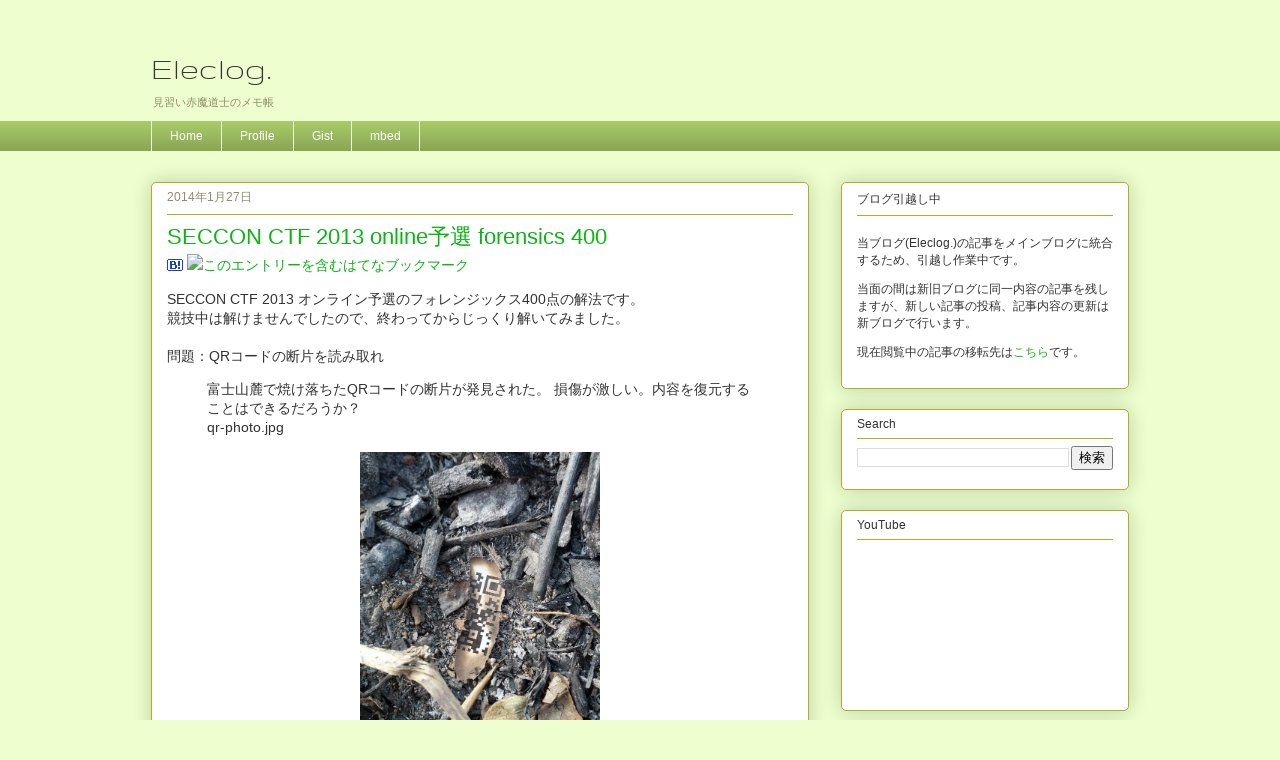

--- FILE ---
content_type: text/html; charset=UTF-8
request_url: https://eleclog.quitsq.com/2014/01/
body_size: 27051
content:
<!DOCTYPE html>
<html class='v2' dir='ltr' xmlns='http://www.w3.org/1999/xhtml' xmlns:b='http://www.google.com/2005/gml/b' xmlns:data='http://www.google.com/2005/gml/data' xmlns:expr='http://www.google.com/2005/gml/expr'>
<head>
<link href='https://www.blogger.com/static/v1/widgets/335934321-css_bundle_v2.css' rel='stylesheet' type='text/css'/>
<meta content='IE=EmulateIE7' http-equiv='X-UA-Compatible'/>
<meta content='width=1100' name='viewport'/>
<meta content='text/html; charset=UTF-8' http-equiv='Content-Type'/>
<meta content='blogger' name='generator'/>
<link href='https://eleclog.quitsq.com/favicon.ico' rel='icon' type='image/x-icon'/>
<link href='https://eleclog.quitsq.com/2014/01/' rel='canonical'/>
<link rel="alternate" type="application/atom+xml" title="Eleclog. - Atom" href="https://eleclog.quitsq.com/feeds/posts/default" />
<link rel="alternate" type="application/rss+xml" title="Eleclog. - RSS" href="https://eleclog.quitsq.com/feeds/posts/default?alt=rss" />
<link rel="service.post" type="application/atom+xml" title="Eleclog. - Atom" href="https://www.blogger.com/feeds/7229367252151281027/posts/default" />
<!--Can't find substitution for tag [blog.ieCssRetrofitLinks]-->
<meta content='Webと組み込みを中心に、色々な技術を齧って想像(妄想)を形にするブログ' name='description'/>
<meta content='https://eleclog.quitsq.com/2014/01/' property='og:url'/>
<meta content='Eleclog.' property='og:title'/>
<meta content='Webと組み込みを中心に、色々な技術を齧って想像(妄想)を形にするブログ' property='og:description'/>
<title>Eleclog.: 1月 2014</title>
<link href='https://www.hatena.ne.jp/ke1y' rel='author'/>
<meta content='summary_large_image' name='twitter:card'/>
<meta content='blog' property='og:type'/>
<meta content='@9SQ' name='twitter:site'/>
<meta content='@9SQ' name='twitter:creator'/>
<meta content='Eleclog.' name='twitter:title'/>
<meta content='Eleclog.' property='og:title'/>
<meta content='Webと組み込みを中心に、色々な技術を齧って想像(妄想)を形にするブログ' name='twitter:description'/>
<meta content='Webと組み込みを中心に、色々な技術を齧って想像(妄想)を形にするブログ' property='og:description'/>
<meta content='https://pbs.twimg.com/profile_images/1734195474/neko_kaede.jpeg' name='twitter:image:src'/>
<style type='text/css'>@font-face{font-family:'Gruppo';font-style:normal;font-weight:400;font-display:swap;src:url(//fonts.gstatic.com/s/gruppo/v23/WwkfxPmzE06v_ZW1UHrBGoIAUOo5.woff2)format('woff2');unicode-range:U+0100-02BA,U+02BD-02C5,U+02C7-02CC,U+02CE-02D7,U+02DD-02FF,U+0304,U+0308,U+0329,U+1D00-1DBF,U+1E00-1E9F,U+1EF2-1EFF,U+2020,U+20A0-20AB,U+20AD-20C0,U+2113,U+2C60-2C7F,U+A720-A7FF;}@font-face{font-family:'Gruppo';font-style:normal;font-weight:400;font-display:swap;src:url(//fonts.gstatic.com/s/gruppo/v23/WwkfxPmzE06v_ZW1XnrBGoIAUA.woff2)format('woff2');unicode-range:U+0000-00FF,U+0131,U+0152-0153,U+02BB-02BC,U+02C6,U+02DA,U+02DC,U+0304,U+0308,U+0329,U+2000-206F,U+20AC,U+2122,U+2191,U+2193,U+2212,U+2215,U+FEFF,U+FFFD;}</style>
<style id='page-skin-1' type='text/css'><!--
/*
-----------------------------------------------
Blogger Template Style
Name:     Awesome Inc.
Designer: Tina Chen
URL:      tinachen.org
----------------------------------------------- */
/* Variable definitions
====================
<Variable name="keycolor" description="Main Color" type="color" default="#ffffff"/>
<Group description="Page" selector="body">
<Variable name="body.font" description="Font" type="font"
default="normal normal 13px Arial, Tahoma, Helvetica, FreeSans, sans-serif"/>
<Variable name="body.background.color" description="Background Color" type="color" default="#000000"/>
<Variable name="body.text.color" description="Text Color" type="color" default="#ffffff"/>
</Group>
<Group description="Links" selector=".main-inner">
<Variable name="link.color" description="Link Color" type="color" default="#888888"/>
<Variable name="link.visited.color" description="Visited Color" type="color" default="#444444"/>
<Variable name="link.hover.color" description="Hover Color" type="color" default="#cccccc"/>
</Group>
<Group description="Blog Title" selector=".header h1">
<Variable name="header.font" description="Title Font" type="font"
default="normal bold 40px Arial, Tahoma, Helvetica, FreeSans, sans-serif"/>
<Variable name="header.text.color" description="Title Color" type="color" default="#333333" />
<Variable name="header.background.color" description="Header Background" type="color" default="transparent" />
</Group>
<Group description="Blog Description" selector=".header .description">
<Variable name="description.font" description="Font" type="font"
default="normal normal 14px Arial, Tahoma, Helvetica, FreeSans, sans-serif"/>
<Variable name="description.text.color" description="Text Color" type="color"
default="#333333" />
</Group>
<Group description="Tabs Text" selector=".tabs-inner .widget li a">
<Variable name="tabs.font" description="Font" type="font"
default="normal bold 14px Arial, Tahoma, Helvetica, FreeSans, sans-serif"/>
<Variable name="tabs.text.color" description="Text Color" type="color" default="#333333"/>
<Variable name="tabs.selected.text.color" description="Selected Color" type="color" default="#ffffff"/>
</Group>
<Group description="Tabs Background" selector=".tabs-outer .PageList">
<Variable name="tabs.background.color" description="Background Color" type="color" default="#141414"/>
<Variable name="tabs.selected.background.color" description="Selected Color" type="color" default="#444444"/>
<Variable name="tabs.border.color" description="Border Color" type="color" default="#aab123"/>
</Group>
<Group description="Date Header" selector=".main-inner .widget h2.date-header, .main-inner .widget h2.date-header span">
<Variable name="date.font" description="Font" type="font"
default="normal normal 14px Arial, Tahoma, Helvetica, FreeSans, sans-serif"/>
<Variable name="date.text.color" description="Text Color" type="color" default="#666666"/>
<Variable name="date.border.color" description="Border Color" type="color" default="#aab123"/>
</Group>
<Group description="Post Title" selector="h3.post-title, h4, h3.post-title a">
<Variable name="post.title.font" description="Font" type="font"
default="normal bold 22px Arial, Tahoma, Helvetica, FreeSans, sans-serif"/>
<Variable name="post.title.text.color" description="Text Color" type="color" default="#333333"/>
</Group>
<Group description="Post Background" selector=".post">
<Variable name="post.background.color" description="Background Color" type="color" default="#ffffff" />
<Variable name="post.border.color" description="Border Color" type="color" default="#aab123" />
<Variable name="post.border.bevel.color" description="Bevel Color" type="color" default="#aab123"/>
</Group>
<Group description="Gadget Title" selector="h2">
<Variable name="widget.title.font" description="Font" type="font"
default="normal bold 14px Arial, Tahoma, Helvetica, FreeSans, sans-serif"/>
<Variable name="widget.title.text.color" description="Text Color" type="color" default="#333333"/>
</Group>
<Group description="Gadget Text" selector=".sidebar .widget">
<Variable name="widget.font" description="Font" type="font"
default="normal normal 14px Arial, Tahoma, Helvetica, FreeSans, sans-serif"/>
<Variable name="widget.text.color" description="Text Color" type="color" default="#333333"/>
<Variable name="widget.alternate.text.color" description="Alternate Color" type="color" default="#666666"/>
</Group>
<Group description="Gadget Links" selector=".sidebar .widget">
<Variable name="widget.link.color" description="Link Color" type="color" default="#0cb414"/>
<Variable name="widget.link.visited.color" description="Visited Color" type="color" default="#0cb414"/>
<Variable name="widget.link.hover.color" description="Hover Color" type="color" default="#aab123"/>
</Group>
<Group description="Gadget Background" selector=".sidebar .widget">
<Variable name="widget.background.color" description="Background Color" type="color" default="#141414"/>
<Variable name="widget.border.color" description="Border Color" type="color" default="#222222"/>
<Variable name="widget.border.bevel.color" description="Bevel Color" type="color" default="#000000"/>
</Group>
<Group description="Sidebar Background" selector=".column-left-inner .column-right-inner">
<Variable name="widget.outer.background.color" description="Background Color" type="color" default="transparent" />
</Group>
<Group description="Images" selector=".main-inner">
<Variable name="image.background.color" description="Background Color" type="color" default="transparent"/>
<Variable name="image.border.color" description="Border Color" type="color" default="transparent"/>
</Group>
<Group description="Feed" selector=".blog-feeds">
<Variable name="feed.text.color" description="Text Color" type="color" default="#333333"/>
</Group>
<Group description="Feed Links" selector=".blog-feeds">
<Variable name="feed.link.color" description="Link Color" type="color" default="#0cb414"/>
<Variable name="feed.link.visited.color" description="Visited Color" type="color" default="#0cb414"/>
<Variable name="feed.link.hover.color" description="Hover Color" type="color" default="#aab123"/>
</Group>
<Group description="Pager" selector=".blog-pager">
<Variable name="pager.background.color" description="Background Color" type="color" default="#ffffff" />
</Group>
<Group description="Footer" selector=".footer-outer">
<Variable name="footer.background.color" description="Background Color" type="color" default="#ffffff" />
<Variable name="footer.text.color" description="Text Color" type="color" default="#333333" />
</Group>
<Variable name="title.shadow.spread" description="Title Shadow" type="length" default="-1px" min="-1px" max="100px"/>
<Variable name="body.background" description="Body Background" type="background"
color="#edffce"
default="$(color) none repeat scroll top left"/>
<Variable name="body.background.gradient.cap" description="Body Gradient Cap" type="url"
default="none"/>
<Variable name="body.background.size" description="Body Background Size" type="string" default="auto"/>
<Variable name="tabs.background.gradient" description="Tabs Background Gradient" type="url"
default="none"/>
<Variable name="header.background.gradient" description="Header Background Gradient" type="url" default="none" />
<Variable name="header.padding.top" description="Header Top Padding" type="length" default="22px" min="0" max="100px"/>
<Variable name="header.margin.top" description="Header Top Margin" type="length" default="0" min="0" max="100px"/>
<Variable name="header.margin.bottom" description="Header Bottom Margin" type="length" default="0" min="0" max="100px"/>
<Variable name="widget.padding.top" description="Widget Padding Top" type="length" default="8px" min="0" max="20px"/>
<Variable name="widget.padding.side" description="Widget Padding Side" type="length" default="15px" min="0" max="100px"/>
<Variable name="widget.outer.margin.top" description="Widget Top Margin" type="length" default="0" min="0" max="100px"/>
<Variable name="widget.outer.background.gradient" description="Gradient" type="url" default="none" />
<Variable name="widget.border.radius" description="Gadget Border Radius" type="length" default="0" min="0" max="100px"/>
<Variable name="outer.shadow.spread" description="Outer Shadow Size" type="length" default="0" min="0" max="100px"/>
<Variable name="date.header.border.radius.top" description="Date Header Border Radius Top" type="length" default="0" min="0" max="100px"/>
<Variable name="date.header.position" description="Date Header Position" type="length" default="15px" min="0" max="100px"/>
<Variable name="date.space" description="Date Space" type="length" default="30px" min="0" max="100px"/>
<Variable name="date.position" description="Date Float" type="string" default="static" />
<Variable name="date.padding.bottom" description="Date Padding Bottom" type="length" default="0" min="0" max="100px"/>
<Variable name="date.border.size" description="Date Border Size" type="length" default="0" min="0" max="10px"/>
<Variable name="date.background" description="Date Background" type="background" color="transparent"
default="$(color) none no-repeat scroll top left" />
<Variable name="date.first.border.radius.top" description="Date First top radius" type="length" default="5px" min="0" max="100px"/>
<Variable name="date.last.space.bottom" description="Date Last Space Bottom" type="length"
default="20px" min="0" max="100px"/>
<Variable name="date.last.border.radius.bottom" description="Date Last bottom radius" type="length" default="5px" min="0" max="100px"/>
<Variable name="post.first.padding.top" description="First Post Padding Top" type="length" default="0" min="0" max="100px"/>
<Variable name="image.shadow.spread" description="Image Shadow Size" type="length" default="0" min="0" max="100px"/>
<Variable name="image.border.radius" description="Image Border Radius" type="length" default="0" min="0" max="100px"/>
<Variable name="separator.outdent" description="Separator Outdent" type="length" default="15px" min="0" max="100px"/>
<Variable name="title.separator.border.size" description="Widget Title Border Size" type="length" default="1px" min="0" max="10px"/>
<Variable name="list.separator.border.size" description="List Separator Border Size" type="length" default="1px" min="0" max="10px"/>
<Variable name="shadow.spread" description="Shadow Size" type="length" default="0" min="0" max="100px"/>
<Variable name="startSide" description="Side where text starts in blog language" type="automatic" default="left"/>
<Variable name="endSide" description="Side where text ends in blog language" type="automatic" default="right"/>
<Variable name="date.side" description="Side where date header is placed" type="string" default="right"/>
<Variable name="pager.border.radius.top" description="Pager Border Top Radius" type="length" default="5px" min="0" max="100px"/>
<Variable name="pager.space.top" description="Pager Top Space" type="length" default="1em" min="0" max="20em"/>
<Variable name="footer.background.gradient" description="Background Gradient" type="url" default="none" />
<Variable name="mobile.background.size" description="Mobile Background Size" type="string"
default="auto"/>
<Variable name="mobile.background.overlay" description="Mobile Background Overlay" type="string"
default="transparent none repeat scroll top left"/>
<Variable name="mobile.button.color" description="Mobile Button Color" type="color" default="#ffffff" />
*/
/* Content
----------------------------------------------- */
body {
font: normal normal 14px Arial, Tahoma, Helvetica, FreeSans, sans-serif;
color: #333333;
background: #edffce none repeat scroll top left;
}
html body .content-outer {
min-width: 0;
max-width: 100%;
width: 100%;
}
a:link {
text-decoration: none;
color: #0cb414;
}
a:visited {
text-decoration: none;
color: #0cb414;
}
a:hover {
text-decoration: underline;
color: #aab123;
}
.body-fauxcolumn-outer .cap-top {
position: absolute;
z-index: 1;
height: 276px;
width: 100%;
background: transparent none repeat-x scroll top left;
_background-image: none;
}
/* Columns
----------------------------------------------- */
.content-inner {
padding: 0;
}
.header-inner .section {
margin: 0 16px;
}
.tabs-inner .section {
margin: 0 16px;
}
.main-inner {
padding-top: 30px;
}
.main-inner .column-center-inner,
.main-inner .column-left-inner,
.main-inner .column-right-inner {
padding: 0 5px;
}
*+html body .main-inner .column-center-inner {
margin-top: -30px;
}
#layout .main-inner .column-center-inner {
margin-top: 0;
}
/* Header
----------------------------------------------- */
.header-outer {
margin: 0 0 0 0;
background: transparent none repeat scroll 0 0;
}
.Header h1 {
font: normal normal 34px Gruppo;
color: #333333;
text-shadow: 0 0 -1px #000000;
}
.Header h1 a {
color: #333333;
}
.Header .description {
font: normal normal 11px Verdana, Geneva, sans-serif;
color: #908d6a;
}
.header-inner .Header .titlewrapper,
.header-inner .Header .descriptionwrapper {
padding-left: 0;
padding-right: 0;
margin-bottom: 0;
}
.header-inner .Header .titlewrapper {
padding-top: 22px;
}
/* Tabs
----------------------------------------------- */
.tabs-outer {
overflow: hidden;
position: relative;
background: #a7ca67 url(//www.blogblog.com/1kt/awesomeinc/tabs_gradient_light.png) repeat scroll 0 0;
}
#layout .tabs-outer {
overflow: visible;
}
.tabs-cap-top, .tabs-cap-bottom {
position: absolute;
width: 100%;
border-top: 1px solid #edffce;
}
.tabs-cap-bottom {
bottom: 0;
}
.tabs-inner .widget li a {
display: inline-block;
margin: 0;
padding: .6em 1.5em;
font: normal normal 12px Verdana, Geneva, sans-serif;
color: #ffffff;
border-top: 1px solid #edffce;
border-bottom: 1px solid #edffce;
border-left: 1px solid #edffce;
height: 16px;
line-height: 16px;
}
.tabs-inner .widget li:last-child a {
border-right: 1px solid #edffce;
}
.tabs-inner .widget li.selected a, .tabs-inner .widget li a:hover {
background: #aab123 url(//www.blogblog.com/1kt/awesomeinc/tabs_gradient_light.png) repeat-x scroll 0 -100px;
color: #ffffff;
}
/* Headings
----------------------------------------------- */
h2 {
font: normal normal 12px Arial, Tahoma, Helvetica, FreeSans, sans-serif;
color: #333333;
}
/* Widgets
----------------------------------------------- */
.main-inner .section {
margin: 0 27px;
padding: 0;
}
.main-inner .column-left-outer,
.main-inner .column-right-outer {
margin-top: 0;
}
#layout .main-inner .column-left-outer,
#layout .main-inner .column-right-outer {
margin-top: 0;
}
.main-inner .column-left-inner,
.main-inner .column-right-inner {
background: transparent none repeat 0 0;
-moz-box-shadow: 0 0 0 rgba(0, 0, 0, .2);
-webkit-box-shadow: 0 0 0 rgba(0, 0, 0, .2);
-goog-ms-box-shadow: 0 0 0 rgba(0, 0, 0, .2);
box-shadow: 0 0 0 rgba(0, 0, 0, .2);
-moz-border-radius: 5px;
-webkit-border-radius: 5px;
-goog-ms-border-radius: 5px;
border-radius: 5px;
}
#layout .main-inner .column-left-inner,
#layout .main-inner .column-right-inner {
margin-top: 0;
}
.sidebar .widget {
font: normal normal 12px Arial, Tahoma, Helvetica, FreeSans, sans-serif;
color: #333333;
}
.sidebar .widget a:link {
color: #0cb414;
}
.sidebar .widget a:visited {
color: #0cb414;
}
.sidebar .widget a:hover {
color: #aab123;
}
.sidebar .widget h2 {
text-shadow: 0 0 -1px #000000;
}
.main-inner .widget {
background-color: #ffffff;
border: 1px solid #aab123;
padding: 0 15px 15px;
margin: 20px -16px;
-moz-box-shadow: 0 0 20px rgba(0, 0, 0, .2);
-webkit-box-shadow: 0 0 20px rgba(0, 0, 0, .2);
-goog-ms-box-shadow: 0 0 20px rgba(0, 0, 0, .2);
box-shadow: 0 0 20px rgba(0, 0, 0, .2);
-moz-border-radius: 5px;
-webkit-border-radius: 5px;
-goog-ms-border-radius: 5px;
border-radius: 5px;
}
.main-inner .widget h2 {
margin: 0 -0;
padding: .6em 0 .5em;
border-bottom: 1px solid transparent;
}
.footer-inner .widget h2 {
padding: 0 0 .4em;
border-bottom: 1px solid transparent;
}
.main-inner .widget h2 + div, .footer-inner .widget h2 + div {
border-top: 1px solid #aab123;
padding-top: 8px;
}
.main-inner .widget .widget-content {
margin: 0 -0;
padding: 7px 0 0;
}
.main-inner .widget ul, .main-inner .widget #ArchiveList ul.flat {
margin: -8px -15px 0;
padding: 0;
list-style: none;
}
.main-inner .widget #ArchiveList {
margin: -8px 0 0;
}
.main-inner .widget ul li, .main-inner .widget #ArchiveList ul.flat li {
padding: .5em 15px;
text-indent: 0;
color: #666666;
border-top: 0 solid #aab123;
border-bottom: 1px solid transparent;
}
.main-inner .widget #ArchiveList ul li {
padding-top: .25em;
padding-bottom: .25em;
}
.main-inner .widget ul li:first-child, .main-inner .widget #ArchiveList ul.flat li:first-child {
border-top: none;
}
.main-inner .widget ul li:last-child, .main-inner .widget #ArchiveList ul.flat li:last-child {
border-bottom: none;
}
.post-body {
position: relative;
}
.main-inner .widget .post-body ul {
padding: 0 2.5em;
margin: .5em 0;
list-style: disc;
}
.main-inner .widget .post-body ul li {
padding: 0.25em 0;
margin-bottom: .25em;
color: #333333;
border: none;
}
.footer-inner .widget ul {
padding: 0;
list-style: none;
}
.widget .zippy {
color: #666666;
}
/* Posts
----------------------------------------------- */
body .main-inner .Blog {
padding: 0;
margin-bottom: 1em;
background-color: transparent;
border: none;
-moz-box-shadow: 0 0 0 rgba(0, 0, 0, 0);
-webkit-box-shadow: 0 0 0 rgba(0, 0, 0, 0);
-goog-ms-box-shadow: 0 0 0 rgba(0, 0, 0, 0);
box-shadow: 0 0 0 rgba(0, 0, 0, 0);
}
.main-inner .section:last-child .Blog:last-child {
padding: 0;
margin-bottom: 1em;
}
.main-inner .widget h2.date-header {
margin: 0 -15px 1px;
padding: 0 0 0 0;
font: normal normal 12px Verdana, Geneva, sans-serif;
color: #908d6a;
background: transparent none no-repeat scroll top left;
border-top: 0 solid #88b2ca;
border-bottom: 1px solid transparent;
-moz-border-radius-topleft: 0;
-moz-border-radius-topright: 0;
-webkit-border-top-left-radius: 0;
-webkit-border-top-right-radius: 0;
border-top-left-radius: 0;
border-top-right-radius: 0;
position: static;
bottom: 100%;
right: 15px;
text-shadow: 0 0 -1px #000000;
}
.main-inner .widget h2.date-header span {
font: normal normal 12px Verdana, Geneva, sans-serif;
display: block;
padding: .5em 15px;
border-left: 0 solid #88b2ca;
border-right: 0 solid #88b2ca;
}
.date-outer {
position: relative;
margin: 30px 0 20px;
padding: 0 15px;
background-color: #ffffff;
border: 1px solid #aab123;
-moz-box-shadow: 0 0 20px rgba(0, 0, 0, .2);
-webkit-box-shadow: 0 0 20px rgba(0, 0, 0, .2);
-goog-ms-box-shadow: 0 0 20px rgba(0, 0, 0, .2);
box-shadow: 0 0 20px rgba(0, 0, 0, .2);
-moz-border-radius: 5px;
-webkit-border-radius: 5px;
-goog-ms-border-radius: 5px;
border-radius: 5px;
}
.date-outer:first-child {
margin-top: 0;
}
.date-outer:last-child {
margin-bottom: 20px;
-moz-border-radius-bottomleft: 5px;
-moz-border-radius-bottomright: 5px;
-webkit-border-bottom-left-radius: 5px;
-webkit-border-bottom-right-radius: 5px;
-goog-ms-border-bottom-left-radius: 5px;
-goog-ms-border-bottom-right-radius: 5px;
border-bottom-left-radius: 5px;
border-bottom-right-radius: 5px;
}
.date-posts {
margin: 0 -0;
padding: 0 0;
clear: both;
}
.post-outer, .inline-ad {
border-top: 1px solid #aab123;
margin: 0 -0;
padding: 15px 0;
}
.post-outer {
padding-bottom: 10px;
}
.post-outer:first-child {
padding-top: 0;
border-top: none;
}
.post-outer:last-child, .inline-ad:last-child {
border-bottom: none;
}
.post-body {
position: relative;
}
.post-body img {
padding: 8px;
background: transparent;
border: 1px solid transparent;
-moz-box-shadow: 0 0 20px rgba(0, 0, 0, .2);
-webkit-box-shadow: 0 0 20px rgba(0, 0, 0, .2);
box-shadow: 0 0 20px rgba(0, 0, 0, .2);
-moz-border-radius: 5px;
-webkit-border-radius: 5px;
border-radius: 5px;
}
h3.post-title, h4 {
font: normal normal 22px Arial, Tahoma, Helvetica, FreeSans, sans-serif;
color: #0cb414;
}
h3.post-title a {
font: normal normal 22px Arial, Tahoma, Helvetica, FreeSans, sans-serif;
color: #0cb414;
}
h3.post-title a:hover {
color: #aab123;
text-decoration: underline;
}
.post-header {
margin: 0 0 1em;
}
.post-body {
line-height: 1.4;
}
.post-outer h2 {
color: #333333;
}
.post-footer {
margin: 1.5em 0 0;
}
#blog-pager {
padding: 15px;
font-size: 120%;
background-color: #ffffff;
border: 1px solid #aab123;
-moz-box-shadow: 0 0 20px rgba(0, 0, 0, .2);
-webkit-box-shadow: 0 0 20px rgba(0, 0, 0, .2);
-goog-ms-box-shadow: 0 0 20px rgba(0, 0, 0, .2);
box-shadow: 0 0 20px rgba(0, 0, 0, .2);
-moz-border-radius: 5px;
-webkit-border-radius: 5px;
-goog-ms-border-radius: 5px;
border-radius: 5px;
-moz-border-radius-topleft: 5px;
-moz-border-radius-topright: 5px;
-webkit-border-top-left-radius: 5px;
-webkit-border-top-right-radius: 5px;
-goog-ms-border-top-left-radius: 5px;
-goog-ms-border-top-right-radius: 5px;
border-top-left-radius: 5px;
border-top-right-radius-topright: 5px;
margin-top: 1em;
}
.blog-feeds, .post-feeds {
margin: 1em 0;
text-align: center;
color: #333333;
}
.blog-feeds a, .post-feeds a {
color: #0cb414;
}
.blog-feeds a:visited, .post-feeds a:visited {
color: #0cb414;
}
.blog-feeds a:hover, .post-feeds a:hover {
color: #aab123;
}
.post-outer .comments {
margin-top: 2em;
}
/* Comments
----------------------------------------------- */
.comments .comments-content .icon.blog-author {
background-repeat: no-repeat;
background-image: url([data-uri]);
}
.comments .comments-content .loadmore a {
border-top: 1px solid #edffce;
border-bottom: 1px solid #edffce;
}
.comments .continue {
border-top: 2px solid #edffce;
}
/* Footer
----------------------------------------------- */
.footer-outer {
margin: -20px 0 -1px;
padding: 20px 0 0;
color: #333333;
overflow: hidden;
}
.footer-fauxborder-left {
border-top: 1px solid #aab123;
background: #fefdfa none repeat scroll 0 0;
-moz-box-shadow: 0 0 20px rgba(0, 0, 0, .2);
-webkit-box-shadow: 0 0 20px rgba(0, 0, 0, .2);
-goog-ms-box-shadow: 0 0 20px rgba(0, 0, 0, .2);
box-shadow: 0 0 20px rgba(0, 0, 0, .2);
margin: 0 -20px;
}
/* Mobile
----------------------------------------------- */
body.mobile {
background-size: auto;
}
.mobile .body-fauxcolumn-outer {
background: transparent none repeat scroll top left;
}
*+html body.mobile .main-inner .column-center-inner {
margin-top: 0;
}
.mobile .main-inner .widget {
padding: 0 0 15px;
}
.mobile .main-inner .widget h2 + div,
.mobile .footer-inner .widget h2 + div {
border-top: none;
padding-top: 0;
}
.mobile .footer-inner .widget h2 {
padding: 0.5em 0;
border-bottom: none;
}
.mobile .main-inner .widget .widget-content {
margin: 0;
padding: 7px 0 0;
}
.mobile .main-inner .widget ul,
.mobile .main-inner .widget #ArchiveList ul.flat {
margin: 0 -15px 0;
}
.mobile .main-inner .widget h2.date-header {
right: 0;
}
.mobile .date-header span {
padding: 0.4em 0;
}
.mobile .date-outer:first-child {
margin-bottom: 0;
border: 1px solid #aab123;
-moz-border-radius-topleft: 5px;
-moz-border-radius-topright: 5px;
-webkit-border-top-left-radius: 5px;
-webkit-border-top-right-radius: 5px;
-goog-ms-border-top-left-radius: 5px;
-goog-ms-border-top-right-radius: 5px;
border-top-left-radius: 5px;
border-top-right-radius: 5px;
}
.mobile .date-outer {
border-color: #aab123;
border-width: 0 1px 1px;
}
.mobile .date-outer:last-child {
margin-bottom: 0;
}
.mobile .main-inner {
padding: 0;
}
.mobile .header-inner .section {
margin: 0;
}
.mobile .post-outer, .mobile .inline-ad {
padding: 5px 0;
}
.mobile .tabs-inner .section {
margin: 0 10px;
}
.mobile .main-inner .widget h2 {
margin: 0;
padding: 0;
}
.mobile .main-inner .widget h2.date-header span {
padding: 0;
}
.mobile .main-inner .widget .widget-content {
margin: 0;
padding: 7px 0 0;
}
.mobile #blog-pager {
border: 1px solid transparent;
background: #fefdfa none repeat scroll 0 0;
}
.mobile .main-inner .column-left-inner,
.mobile .main-inner .column-right-inner {
background: transparent none repeat 0 0;
-moz-box-shadow: none;
-webkit-box-shadow: none;
-goog-ms-box-shadow: none;
box-shadow: none;
}
.mobile .date-posts {
margin: 0;
padding: 0;
}
.mobile .footer-fauxborder-left {
margin: 0;
border-top: inherit;
}
.mobile .main-inner .section:last-child .Blog:last-child {
margin-bottom: 0;
}
.mobile-index-contents {
color: #333333;
}
.mobile .mobile-link-button {
background: #0cb414 url(//www.blogblog.com/1kt/awesomeinc/tabs_gradient_light.png) repeat scroll 0 0;
}
.mobile-link-button a:link, .mobile-link-button a:visited {
color: #ffffff;
}
.mobile .tabs-inner .PageList .widget-content {
background: transparent;
border-top: 1px solid;
border-color: #edffce;
color: #ffffff;
}
.mobile .tabs-inner .PageList .widget-content .pagelist-arrow {
border-left: 1px solid #edffce;
}
#Attribution1 {
display: none;
}
#navbar-iframe {
height:0px;
visibility:hidden;
display:none
}
.post-body img {
padding: 0;
border: 1px solid transparent;
moz-box-shadow: 0 0 0 rgba(0, 0, 0, 0);
-webkit-box-shadow: 0 0 0 rgba(0, 0, 0, 0);
box-shadow: 0 0 0 rgba(0, 0, 0, 0);
-moz-border-radius: 0px;
-webkit-border-radius: 0px;
border-radius: 0px;
}
.post-outer:first-child {
padding-top: 7px;
}
.main-inner .widget h2 + div, .footer-inner .widget h2 + div {
padding-top: 0px;
}
--></style>
<style id='template-skin-1' type='text/css'><!--
body {
min-width: 1010px;
}
.content-outer, .content-fauxcolumn-outer, .region-inner {
min-width: 1010px;
max-width: 1010px;
_width: 1010px;
}
.main-inner .columns {
padding-left: 0px;
padding-right: 320px;
}
.main-inner .fauxcolumn-center-outer {
left: 0px;
right: 320px;
/* IE6 does not respect left and right together */
_width: expression(this.parentNode.offsetWidth -
parseInt("0px") -
parseInt("320px") + 'px');
}
.main-inner .fauxcolumn-left-outer {
width: 0px;
}
.main-inner .fauxcolumn-right-outer {
width: 320px;
}
.main-inner .column-left-outer {
width: 0px;
right: 100%;
margin-left: -0px;
}
.main-inner .column-right-outer {
width: 320px;
margin-right: -320px;
}
#layout {
min-width: 0;
}
#layout .content-outer {
min-width: 0;
width: 800px;
}
#layout .region-inner {
min-width: 0;
width: auto;
}
--></style>
<link href='https://cdnjs.cloudflare.com/ajax/libs/SyntaxHighlighter/3.0.83/styles/shCore.min.css' rel='stylesheet'/>
<script src='https://cdnjs.cloudflare.com/ajax/libs/SyntaxHighlighter/3.0.83/scripts/shCore.min.js'></script>
<link href='https://cdnjs.cloudflare.com/ajax/libs/SyntaxHighlighter/3.0.83/styles/shThemeDefault.min.css' rel='stylesheet'/>
<script src='https://cdnjs.cloudflare.com/ajax/libs/SyntaxHighlighter/3.0.83/scripts/shBrushBash.min.js'></script>
<script src='https://cdnjs.cloudflare.com/ajax/libs/SyntaxHighlighter/3.0.83/scripts/shBrushCpp.min.js'></script>
<script src='https://cdnjs.cloudflare.com/ajax/libs/SyntaxHighlighter/3.0.83/scripts/shBrushJScript.min.js'></script>
<script src='https://cdnjs.cloudflare.com/ajax/libs/SyntaxHighlighter/3.0.83/scripts/shBrushPhp.min.js'></script>
<script src='https://cdnjs.cloudflare.com/ajax/libs/SyntaxHighlighter/3.0.83/scripts/shBrushPython.min.js'></script>
<script src='https://cdnjs.cloudflare.com/ajax/libs/SyntaxHighlighter/3.0.83/scripts/shBrushPlain.min.js'></script>
<script src='https://cdnjs.cloudflare.com/ajax/libs/SyntaxHighlighter/3.0.83/scripts/shBrushSql.min.js'></script>
<script src='https://cdnjs.cloudflare.com/ajax/libs/SyntaxHighlighter/3.0.83/scripts/shBrushXml.min.js'></script>
<script language='javascript' type='text/javascript'>
      SyntaxHighlighter.config.bloggerMode = true;
      SyntaxHighlighter.all();
    </script>
<link href='https://www.hatena.ne.jp/ke1y/' rel='author'/>
<link href='https://www.blogger.com/dyn-css/authorization.css?targetBlogID=7229367252151281027&amp;zx=47be5a6d-f366-460c-8b7f-7905b31e6ed8' media='none' onload='if(media!=&#39;all&#39;)media=&#39;all&#39;' rel='stylesheet'/><noscript><link href='https://www.blogger.com/dyn-css/authorization.css?targetBlogID=7229367252151281027&amp;zx=47be5a6d-f366-460c-8b7f-7905b31e6ed8' rel='stylesheet'/></noscript>
<meta name='google-adsense-platform-account' content='ca-host-pub-1556223355139109'/>
<meta name='google-adsense-platform-domain' content='blogspot.com'/>

<!-- data-ad-client=ca-pub-2978088513357402 -->

</head>
<body class='loading'>
<div class='navbar section' id='navbar'><div class='widget Navbar' data-version='1' id='Navbar1'><script type="text/javascript">
    function setAttributeOnload(object, attribute, val) {
      if(window.addEventListener) {
        window.addEventListener('load',
          function(){ object[attribute] = val; }, false);
      } else {
        window.attachEvent('onload', function(){ object[attribute] = val; });
      }
    }
  </script>
<div id="navbar-iframe-container"></div>
<script type="text/javascript" src="https://apis.google.com/js/platform.js"></script>
<script type="text/javascript">
      gapi.load("gapi.iframes:gapi.iframes.style.bubble", function() {
        if (gapi.iframes && gapi.iframes.getContext) {
          gapi.iframes.getContext().openChild({
              url: 'https://www.blogger.com/navbar/7229367252151281027?origin\x3dhttps://eleclog.quitsq.com',
              where: document.getElementById("navbar-iframe-container"),
              id: "navbar-iframe"
          });
        }
      });
    </script><script type="text/javascript">
(function() {
var script = document.createElement('script');
script.type = 'text/javascript';
script.src = '//pagead2.googlesyndication.com/pagead/js/google_top_exp.js';
var head = document.getElementsByTagName('head')[0];
if (head) {
head.appendChild(script);
}})();
</script>
</div></div>
<div class='body-fauxcolumns'>
<div class='fauxcolumn-outer body-fauxcolumn-outer'>
<div class='cap-top'>
<div class='cap-left'></div>
<div class='cap-right'></div>
</div>
<div class='fauxborder-left'>
<div class='fauxborder-right'></div>
<div class='fauxcolumn-inner'>
</div>
</div>
<div class='cap-bottom'>
<div class='cap-left'></div>
<div class='cap-right'></div>
</div>
</div>
</div>
<div class='content'>
<div class='content-fauxcolumns'>
<div class='fauxcolumn-outer content-fauxcolumn-outer'>
<div class='cap-top'>
<div class='cap-left'></div>
<div class='cap-right'></div>
</div>
<div class='fauxborder-left'>
<div class='fauxborder-right'></div>
<div class='fauxcolumn-inner'>
</div>
</div>
<div class='cap-bottom'>
<div class='cap-left'></div>
<div class='cap-right'></div>
</div>
</div>
</div>
<div class='content-outer'>
<div class='content-cap-top cap-top'>
<div class='cap-left'></div>
<div class='cap-right'></div>
</div>
<div class='fauxborder-left content-fauxborder-left'>
<div class='fauxborder-right content-fauxborder-right'></div>
<div class='content-inner'>
<header>
<div class='header-outer'>
<div class='header-cap-top cap-top'>
<div class='cap-left'></div>
<div class='cap-right'></div>
</div>
<div class='fauxborder-left header-fauxborder-left'>
<div class='fauxborder-right header-fauxborder-right'></div>
<div class='region-inner header-inner'>
<div class='header section' id='header'><div class='widget Header' data-version='1' id='Header1'>
<div id='header-inner'>
<div class='titlewrapper'>
<h1 class='title'>
<a href='https://eleclog.quitsq.com/'>
Eleclog.
</a>
</h1>
</div>
<div class='descriptionwrapper'>
<p class='description'><span>見習い赤魔道士のメモ帳</span></p>
</div>
</div>
</div></div>
</div>
</div>
<div class='header-cap-bottom cap-bottom'>
<div class='cap-left'></div>
<div class='cap-right'></div>
</div>
</div>
</header>
<div class='tabs-outer'>
<div class='tabs-cap-top cap-top'>
<div class='cap-left'></div>
<div class='cap-right'></div>
</div>
<div class='fauxborder-left tabs-fauxborder-left'>
<div class='fauxborder-right tabs-fauxborder-right'></div>
<div class='region-inner tabs-inner'>
<div class='tabs section' id='crosscol'><div class='widget PageList' data-version='1' id='PageList1'>
<h2>Pages</h2>
<div class='widget-content'>
<ul>
<li>
<a href='https://eleclog.quitsq.com/'>Home</a>
</li>
<li>
<a href='https://eleclog.quitsq.com/p/profile.html'>Profile</a>
</li>
<li>
<a href='https://gist.github.com/9SQ'>Gist</a>
</li>
<li>
<a href='http://developer.mbed.org/users/9SQ/'>mbed</a>
</li>
</ul>
<div class='clear'></div>
</div>
</div></div>
<div class='tabs no-items section' id='crosscol-overflow'></div>
</div>
</div>
<div class='tabs-cap-bottom cap-bottom'>
<div class='cap-left'></div>
<div class='cap-right'></div>
</div>
</div>
<div class='main-outer'>
<div class='main-cap-top cap-top'>
<div class='cap-left'></div>
<div class='cap-right'></div>
</div>
<div class='fauxborder-left main-fauxborder-left'>
<div class='fauxborder-right main-fauxborder-right'></div>
<div class='region-inner main-inner'>
<div class='columns fauxcolumns'>
<div class='fauxcolumn-outer fauxcolumn-center-outer'>
<div class='cap-top'>
<div class='cap-left'></div>
<div class='cap-right'></div>
</div>
<div class='fauxborder-left'>
<div class='fauxborder-right'></div>
<div class='fauxcolumn-inner'>
</div>
</div>
<div class='cap-bottom'>
<div class='cap-left'></div>
<div class='cap-right'></div>
</div>
</div>
<div class='fauxcolumn-outer fauxcolumn-left-outer'>
<div class='cap-top'>
<div class='cap-left'></div>
<div class='cap-right'></div>
</div>
<div class='fauxborder-left'>
<div class='fauxborder-right'></div>
<div class='fauxcolumn-inner'>
</div>
</div>
<div class='cap-bottom'>
<div class='cap-left'></div>
<div class='cap-right'></div>
</div>
</div>
<div class='fauxcolumn-outer fauxcolumn-right-outer'>
<div class='cap-top'>
<div class='cap-left'></div>
<div class='cap-right'></div>
</div>
<div class='fauxborder-left'>
<div class='fauxborder-right'></div>
<div class='fauxcolumn-inner'>
</div>
</div>
<div class='cap-bottom'>
<div class='cap-left'></div>
<div class='cap-right'></div>
</div>
</div>
<!-- corrects IE6 width calculation -->
<div class='columns-inner'>
<div class='column-center-outer'>
<div class='column-center-inner'>
<div class='main section' id='main'><div class='widget Blog' data-version='1' id='Blog1'>
<div class='blog-posts hfeed'>

          <div class="date-outer">
        
<h2 class='date-header'><span>2014年1月27日</span></h2>

          <div class="date-posts">
        
<div class='post-outer'>
<div class='post hentry'>
<a name='9081951551609678482'></a>
<h3 class='post-title entry-title'>
<a href='https://eleclog.quitsq.com/2014/01/seccon-ctf-2013-online-forensics-400.html'>SECCON CTF 2013 online予選 forensics 400</a>
</h3>
<div class='post-header'>
<div class='post-header-line-1'>
<span class='hatena-entry hatena-append'>
<a href='https://b.hatena.ne.jp/append?https://eleclog.quitsq.com/2014/01/seccon-ctf-2013-online-forensics-400.html'>
<img align='absmiddle' alt='このエントリーをブックマークに追加' height='12' src='https://b.hatena.ne.jp/images/append.gif' style='border: none;' title='このエントリーをブックマークに追加' width='16'/></a>
<a href='https://b.hatena.ne.jp/entry/https://eleclog.quitsq.com/2014/01/seccon-ctf-2013-online-forensics-400.html'>
<img align='absmiddle' alt='このエントリーを含むはてなブックマーク' src='https://b.hatena.ne.jp/entry/image/https://eleclog.quitsq.com/2014/01/seccon-ctf-2013-online-forensics-400.html' style='border: none;' title='このエントリーを含むはてなブックマーク'/></a>
</span>
</div>
</div>
<div class='post-body entry-content' id='post-body-9081951551609678482'>
SECCON CTF 2013 オンライン予選のフォレンジックス400点の解法です&#12290;<br />
競技中は解けませんでしたので&#12289;終わってからじっくり解いてみました&#12290;<br />
<br />
問題&#65306;QRコードの断片を読み取れ<br />
<blockquote class="tr_bq">
富士山麓で焼け落ちたQRコードの断片が発見された&#12290; 損傷が激しい&#12290;内容を復元することはできるだろうか&#65311;<br />
qr-photo.jpg</blockquote>
<div class="separator" style="clear: both; text-align: center;">
<a href="https://blogger.googleusercontent.com/img/b/R29vZ2xl/AVvXsEh_nQLcqRaTSea7O1nWzOold_MzPdtGxGWS7ZhtTFMpfAdpEB_y0yBMsDSIHrS3uePAjY3u8_bOj5QZCbPB0Kuufk7jTkqsGBBRNRDMvTDjXV4Q_mW2mlFuO1TTckmlkNqXTeRNUQAgqNmN/s1600/qr-photo.jpg" imageanchor="1" style="margin-left: 1em; margin-right: 1em;"><img border="0" height="320" src="https://blogger.googleusercontent.com/img/b/R29vZ2xl/AVvXsEh_nQLcqRaTSea7O1nWzOold_MzPdtGxGWS7ZhtTFMpfAdpEB_y0yBMsDSIHrS3uePAjY3u8_bOj5QZCbPB0Kuufk7jTkqsGBBRNRDMvTDjXV4Q_mW2mlFuO1TTckmlkNqXTeRNUQAgqNmN/s1600/qr-photo.jpg" width="240" /></a></div>
<br />
QRコードの仕様について詳しく知らなかったので&#12289;調べました&#12290;<br />
<a href="http://ja.wikipedia.org/wiki/QR%E3%82%B3%E3%83%BC%E3%83%89">http://ja.wikipedia.org/wiki/QR%E3%82%B3%E3%83%BC%E3%83%89</a><br />
<br />
&#12539;バージョンがある(1&#12316;40)<br />
&#12539;<b>誤り訂正レベル</b>がある(L,M,Q,H)<br />
&#12539;モードがある(数字&#12289; 英数字&#12289;8ビットバイト&#12289;漢字)<br />
&#12539;どのモードを使っているかを表す<b>モード指示子</b>がある<br />
&#12539;文字列/データの長さを表す<b>文字数指示子</b>がある<br />
&#12539;QRコードは読み取り精度を高めるために<b>マスク処理</b>が行われている<br />
&#12539;どのようなマスクが掛かっているかを表す<b>マスクパターン参照子</b>がある<br />
<br />
Wikipedia英語版では図解で説明されていました&#12290;<br />
<a href="http://en.wikipedia.org/wiki/QR_code">http://en.wikipedia.org/wiki/QR_code</a><br />
<br />
<div class="separator" style="clear: both; text-align: center;">
<a href="https://blogger.googleusercontent.com/img/b/R29vZ2xl/AVvXsEjSrCyG4jIzQs4GroB6TYYPZemd8dgm8xb2-BarTceu1WpSGUjLVGHgpwDw8YNs5wZiXD6kR9Du7NpDduWNl73uDY6xV50zMF1Zo2qg9Tn49CdlyGLWcSWmCIly34lj8uv_cZKgwDd_Xmng/s1600/QR_Format_Information.svg.png" imageanchor="1" style="margin-left: 1em; margin-right: 1em;"><img border="0" height="204" src="https://blogger.googleusercontent.com/img/b/R29vZ2xl/AVvXsEjSrCyG4jIzQs4GroB6TYYPZemd8dgm8xb2-BarTceu1WpSGUjLVGHgpwDw8YNs5wZiXD6kR9Du7NpDduWNl73uDY6xV50zMF1Zo2qg9Tn49CdlyGLWcSWmCIly34lj8uv_cZKgwDd_Xmng/s1600/QR_Format_Information.svg.png" width="320" /></a></div>
<br />
QRコードの3つの角に付いてるマーカー&#12289;そのうち左側のマーカーの周りには&#12289;誤り訂正レベル(Error Correction Level)&#12289;マスクパターン参照子(Mask Pattern)&#12289;誤り訂正レベルとマスクパターン参照子から算出した訂正ビット(Format error correction)が配置されています&#12290;<br />
残る1つ&#12289;右上のマーカーの下には&#12289;この訂正ビットの下8ビットが配置されています&#12290;<br />
<br />
ここまでで分かったことは...<br />
QRコードにはマスクが掛かっているが&#12289;どのマスクパターンが掛かっているかは<b>マスクパターン参照子</b>が無いと分からない&#12290;<br />
&#8594;でも&#12289;写真のQRコードには左半分が無いから&#12289;マスクパターンの種類は分からない&#12290;<br />
&#8594;ついでに誤り訂正レベルも分からない&#12290;<br />
<br />
ここで&#12289;英語版Wikipediaにある次の画像に注目しました&#12290;<br />
誤り訂正レベルHでバージョン3のQRコードのコード配置の説明画像です&#12290;<br />
<br />
<div class="separator" style="clear: both; text-align: center;">
<a href="https://blogger.googleusercontent.com/img/b/R29vZ2xl/AVvXsEjMqs79x2qxQUDHaMedunnH1TwvOnRGrC_95ZVGz0m2KniEM8HDWcnZvw3swU2dM_h0hOlx_ou93HsENuopuBQoc3wC5a1Wl3HnL9PnrW6GhMWnRVI_tmB6nTZ_yEclF2vv06n-pe8wkYSX/s1600/QR_Ver3_Codeword_Ordering.svg.png" imageanchor="1" style="margin-left: 1em; margin-right: 1em;"><img border="0" height="204" src="https://blogger.googleusercontent.com/img/b/R29vZ2xl/AVvXsEjMqs79x2qxQUDHaMedunnH1TwvOnRGrC_95ZVGz0m2KniEM8HDWcnZvw3swU2dM_h0hOlx_ou93HsENuopuBQoc3wC5a1Wl3HnL9PnrW6GhMWnRVI_tmB6nTZ_yEclF2vv06n-pe8wkYSX/s1600/QR_Ver3_Codeword_Ordering.svg.png" width="320" /></a></div>
<br />
とりあえず&#12289;これに写真のQRコードを合成してみよう...<br />
<br />
<div class="separator" style="clear: both; text-align: center;">
<a href="https://blogger.googleusercontent.com/img/b/R29vZ2xl/AVvXsEjSKPggN60qu-fzNq3AMHBSj9yt_7ym1_7bAJ4X_ern4wzMMxOsgvg77ykLPWWMxCSQgR7ecodbnWU3Fctw1t9QOfbeTKHs39euxvQHMgO0gXtil33h7-aOronC1l88ZpRB9OnnanUhR1Jr/s1600/qr-photo_dec.png" imageanchor="1" style="margin-left: 1em; margin-right: 1em;"><img border="0" height="200" src="https://blogger.googleusercontent.com/img/b/R29vZ2xl/AVvXsEjSKPggN60qu-fzNq3AMHBSj9yt_7ym1_7bAJ4X_ern4wzMMxOsgvg77ykLPWWMxCSQgR7ecodbnWU3Fctw1t9QOfbeTKHs39euxvQHMgO0gXtil33h7-aOronC1l88ZpRB9OnnanUhR1Jr/s1600/qr-photo_dec.png" width="200" /></a></div>
<br />
なんと&#12289;ドットのサイズも配置もバッチリじゃないですか...<br />
どうやら&#12289;写真に写っているのはバージョン3らしく&#12289;誤り訂正レベルHのQRコードと仮定すればデータ領域は全部残っているとみることが出来そうです&#12290;<br />
誤り訂正はできませんが&#12289;この部分が読み取れれば何とかなりそう&#12290;<br />
しかし&#12289;マスクが被さっているので&#12289;このまま読んでも意味が通じません&#12290;<br />
&#8594;なんとかしてマスクパターンが知りたい<br />
&#8594;右上のマーカーの下(上図の赤い部分)に付いている訂正ビットの下位8bitは分かる&#65281;<br />
<br />
左が上位ビットらしいので&#12289;これを読むと&#12289;下位8bitは10001001と分かります&#12290;<br />
<br />
<a href="http://www.swetake.com/qrcode/qr5.html">http://www.swetake.com/qrcode/qr5.html</a><br />
<a href="http://www.swetake.com/qrcode/qr6.html">http://www.swetake.com/qrcode/qr6.html</a><br />
<br />
&#8593;こちらのサイトによれば&#12289;誤り訂正レベル(Error Correction Level)&#12289;マスクパターン参照子(Mask Pattern)&#12289;誤り訂正レベルとマスクパターン参照子から算出した訂正ビット(Format error correction)を形式情報と呼び&#12289;15bitで表現されるようです&#12290;<br />
15bitのうち&#12289;最初の5ビット(誤り訂正レベル2bit+マスクパターン参照子3bit)をBCH符号化したものが10bitの訂正ビットで&#12289;最初の5bitとBCH符号化した10bitを引っ付けた15bitを更に101010000010010とXORしたものがQRコードに刻まれるとのこと&#12290;<br />
<br />
ここで&#12289;誤り訂正レベルをH(上位2bitが10)と仮定すると&#12289;マスクパターンは全てで8種類なので...<br />
10000&#12289;10001&#12289;10010&#12289;10011&#12289;10100&#12289;10101&#12289;10110&#12289;10111をBCH符号化して求めた10bitの訂正ビットをそれぞれに付け&#12289;これをXORしたものの下位8bitが10001001であるものがあれば&#12289;マスクパターンを特定することができます&#12290;<br />
<br />
<div class="separator" style="clear: both; text-align: center;">
<a href="https://blogger.googleusercontent.com/img/b/R29vZ2xl/AVvXsEjcv2VjW9REjZouamMaH9PI9Za8UNcpxiN95KXL-6dNn2jVPA5EyyA9FuTbTKVjvOVJnKPpNHVpSAo1VgmTjSJkcpbc0lGpjNFVEkhcqaGtMPS59gHdfhnm4uf90PwNQYJkg0i4Wjf0cO7o/s1600/%E3%82%B9%E3%82%AF%E3%83%AA%E3%83%BC%E3%83%B3%E3%82%B7%E3%83%A7%E3%83%83%E3%83%88+2014-01-26+22.53.02.png" imageanchor="1" style="margin-left: 1em; margin-right: 1em;"><img border="0" height="110" src="https://blogger.googleusercontent.com/img/b/R29vZ2xl/AVvXsEjcv2VjW9REjZouamMaH9PI9Za8UNcpxiN95KXL-6dNn2jVPA5EyyA9FuTbTKVjvOVJnKPpNHVpSAo1VgmTjSJkcpbc0lGpjNFVEkhcqaGtMPS59gHdfhnm4uf90PwNQYJkg0i4Wjf0cO7o/s1600/%E3%82%B9%E3%82%AF%E3%83%AA%E3%83%BC%E3%83%B3%E3%82%B7%E3%83%A7%E3%83%83%E3%83%88+2014-01-26+22.53.02.png" width="400" /></a></div>
<br />
というわけで&#12289;計算すると下位8bitが一致するのはマスクパターン参照子000となります&#12290;<br />
写真QRコードと判明した形式情報からQRコードを描くと&#12289;以下になります&#12290;<br />
(まだリーダーなどでは読み込めません)<br />
<br />
<div class="separator" style="clear: both; text-align: center;">
<a href="https://blogger.googleusercontent.com/img/b/R29vZ2xl/AVvXsEhyObFxeZsNi6D9rJbW0COZ2PbOnBa6wmCvJds19vOmBzkuK2GvSmWH1txdbDK6fTXkGtpqNwqnlpEnvuGo1yqMnz5QBByXk1B38vf6rQtTgPA8CUQOKlfHM2Z5KekXJpkqJU9r9V5lg8aR/s1600/QR-masked.png" imageanchor="1" style="margin-left: 1em; margin-right: 1em;"><img border="0" height="200" src="https://blogger.googleusercontent.com/img/b/R29vZ2xl/AVvXsEhyObFxeZsNi6D9rJbW0COZ2PbOnBa6wmCvJds19vOmBzkuK2GvSmWH1txdbDK6fTXkGtpqNwqnlpEnvuGo1yqMnz5QBByXk1B38vf6rQtTgPA8CUQOKlfHM2Z5KekXJpkqJU9r9V5lg8aR/s1600/QR-masked.png" width="200" /></a></div>
<br />
マスクパターン参照子000のマスクは(i+j) mod 2 = 0なので&#12289;マスクは市松模様のようになります&#12290;<br />
もう一度マスクを掛ければ元に戻るので&#12289;上記のQRコードのマーカーと形式情報を除外した場所を市松模様状にマスクを掛け&#12289;先ほどのコード配置図を合成すると&#12289;以下のようになります&#12290;<br />
<br />
<div class="separator" style="clear: both; text-align: center;">
<a href="https://blogger.googleusercontent.com/img/b/R29vZ2xl/AVvXsEjHrXJoi4u4CrJY2QufDn_AQ9duIJ2MuDdP29HuCWXRSeVhm_naYpTwDsRntaJO0ai-15wQx7QC0J7augyFGw-NIfT39XKxUb_p5mHDkpyGfNAczW_mME1y3UaRff4KbP-aI7eIV06qmezj/s1600/QR-unmask2.png" imageanchor="1" style="margin-left: 1em; margin-right: 1em;"><img border="0" height="200" src="https://blogger.googleusercontent.com/img/b/R29vZ2xl/AVvXsEjHrXJoi4u4CrJY2QufDn_AQ9duIJ2MuDdP29HuCWXRSeVhm_naYpTwDsRntaJO0ai-15wQx7QC0J7augyFGw-NIfT39XKxUb_p5mHDkpyGfNAczW_mME1y3UaRff4KbP-aI7eIV06qmezj/s1600/QR-unmask2.png" width="200" /></a></div>
<br />
D1からD26まで&#12289;ビット配置の規則に従って読んでいくと&#12289;<br />
<br />
<div class="separator" style="clear: both; text-align: center;">
<a href="https://blogger.googleusercontent.com/img/b/R29vZ2xl/AVvXsEj3vm7AbhBXq8xlt092Bm0fFoQdS5MqzcsNF7mHpYbJuhF_iN6t-ZeHhOfukU5Ozvnlpd7HbyP_fOLNgmKec8Jl00GnYEKGRJOmfjDD63xV9S9WueLZggRbbrZHqX8O637hD2EI46vpO5Ph/s1600/%E3%82%B9%E3%82%AF%E3%83%AA%E3%83%BC%E3%83%B3%E3%82%B7%E3%83%A7%E3%83%83%E3%83%88+2014-01-27+2.25.09.png" imageanchor="1" style="margin-left: 1em; margin-right: 1em;"><img border="0" height="200" src="https://blogger.googleusercontent.com/img/b/R29vZ2xl/AVvXsEj3vm7AbhBXq8xlt092Bm0fFoQdS5MqzcsNF7mHpYbJuhF_iN6t-ZeHhOfukU5Ozvnlpd7HbyP_fOLNgmKec8Jl00GnYEKGRJOmfjDD63xV9S9WueLZggRbbrZHqX8O637hD2EI46vpO5Ph/s1600/%E3%82%B9%E3%82%AF%E3%83%AA%E3%83%BC%E3%83%B3%E3%82%B7%E3%83%A7%E3%83%83%E3%83%88+2014-01-27+2.25.09.png" width="185" /></a></div>
<br />
<a href="http://www.swetake.com/qrcode/qr2.html">http://www.swetake.com/qrcode/qr2.html</a><br />
<br />
&#8593;こちらサイトによれば&#12289;最初の4bitはモード指示子で&#12289;この場合は0010なので英数字モード&#12289;次の9bitが文字数指示子で000100011なので10進数にすると35文字ということになります&#12290;<br />
それ以降は11bitずつ区切れば良いそうで&#12289;区切った11bitを10進数に変換すると以下の通り&#12290;<br />
(35文字なので&#12289;最後の1文字だけ上位6bitを読んで10進数に変換)<br />
<br />
<div class="separator" style="clear: both; text-align: center;">
<a href="https://blogger.googleusercontent.com/img/b/R29vZ2xl/AVvXsEj52SZtlyZeI9kJmwEyON6Ivxp1vveGMe1ku3YzKUvFWBLhmzNT2LeZ6CwxO-wEY_JNDb-G36kh3Rb1ALAhbPGI5PLXyf18R47UAL2qB8mjhsTGOLWlzbFF42iqXykLNFxwhWXxBssCMSre/s1600/%E3%82%B9%E3%82%AF%E3%83%AA%E3%83%BC%E3%83%B3%E3%82%B7%E3%83%A7%E3%83%83%E3%83%88+2014-01-27+2.29.13.png" imageanchor="1" style="margin-left: 1em; margin-right: 1em;"><img border="0" height="320" src="https://blogger.googleusercontent.com/img/b/R29vZ2xl/AVvXsEj52SZtlyZeI9kJmwEyON6Ivxp1vveGMe1ku3YzKUvFWBLhmzNT2LeZ6CwxO-wEY_JNDb-G36kh3Rb1ALAhbPGI5PLXyf18R47UAL2qB8mjhsTGOLWlzbFF42iqXykLNFxwhWXxBssCMSre/s1600/%E3%82%B9%E3%82%AF%E3%83%AA%E3%83%BC%E3%83%B3%E3%82%B7%E3%83%A7%E3%83%83%E3%83%88+2014-01-27+2.29.13.png" width="152" /></a></div>
<br />
この10進数の値は英数字2文字分で&#12289;1文字目のコードに45掛けた数値と2文字目のコードの和になっているとのこと&#12290;<br />
(文字コード対応表は下記)<br />
<br />
<div class="separator" style="clear: both; text-align: center;">
<a href="https://blogger.googleusercontent.com/img/b/R29vZ2xl/AVvXsEhuaWyqb2ASZWDNnPv7wQFSaKSl8UNvHl7z5ub7_Ucndt2hvPbBolFbMWsp0l2h4cKBikejJ1b2yQrI2ZGRrRTn1mVZXi9sAidruzalHa6EiSZ9VsRjrMeCg1-legWMny4tSj7QvmreBlWM/s1600/%E3%82%B9%E3%82%AF%E3%83%AA%E3%83%BC%E3%83%B3%E3%82%B7%E3%83%A7%E3%83%83%E3%83%88+2014-01-27+2.06.02.png" imageanchor="1" style="margin-left: 1em; margin-right: 1em;"><img border="0" height="181" src="https://blogger.googleusercontent.com/img/b/R29vZ2xl/AVvXsEhuaWyqb2ASZWDNnPv7wQFSaKSl8UNvHl7z5ub7_Ucndt2hvPbBolFbMWsp0l2h4cKBikejJ1b2yQrI2ZGRrRTn1mVZXi9sAidruzalHa6EiSZ9VsRjrMeCg1-legWMny4tSj7QvmreBlWM/s1600/%E3%82%B9%E3%82%AF%E3%83%AA%E3%83%BC%E3%83%B3%E3%82%B7%E3%83%A7%E3%83%83%E3%83%88+2014-01-27+2.06.02.png" width="400" /></a></div>
<br />
という訳で&#12289;全てのパターンを計算しました&#12290;安定のC&#65288;白目<br />
<br />
<pre class="brush: c">#include &lt;stdio.h&gt;

int main(void) {
 int i,j;
 for(i=0;i&lt;=44;i++){
  for(j=0;j&lt;=44;j++){
   printf("45*%d+%d=%d\n",i,j,45*i+j);
  }
 }
 return 0;
}
</pre>
<br />
実行結果は下記<br />
<a href="http://ideone.com/phmtrx">http://ideone.com/phmtrx</a><br />
<br />
必ず一意の数値になるので&#12289;10進数に直した数字で一覧を検索すると下記のように対応します&#12290;<br />
<br />
<div class="separator" style="clear: both; text-align: center;">
<a href="https://blogger.googleusercontent.com/img/b/R29vZ2xl/AVvXsEgE2Ob_2sYCO9eXIXBZH7YCMu2D60EfXCCYPeH6xXyGkFEXDwPUL7QlxS3wrnE6JMy88dYkA4ouLwO2IwlVIywSfLSbQ4bqbfgUIjmEp9Z6KpqPDWnv29jgppS406vc6XA97eF-TGwred81/s1600/%E3%82%B9%E3%82%AF%E3%83%AA%E3%83%BC%E3%83%B3%E3%82%B7%E3%83%A7%E3%83%83%E3%83%88+2014-01-27+2.30.16.png" imageanchor="1" style="margin-left: 1em; margin-right: 1em;"><img border="0" height="301" src="https://blogger.googleusercontent.com/img/b/R29vZ2xl/AVvXsEgE2Ob_2sYCO9eXIXBZH7YCMu2D60EfXCCYPeH6xXyGkFEXDwPUL7QlxS3wrnE6JMy88dYkA4ouLwO2IwlVIywSfLSbQ4bqbfgUIjmEp9Z6KpqPDWnv29jgppS406vc6XA97eF-TGwred81/s1600/%E3%82%B9%E3%82%AF%E3%83%AA%E3%83%BC%E3%83%B3%E3%82%B7%E3%83%A7%E3%83%83%E3%83%88+2014-01-27+2.30.16.png" width="320" /></a></div>
<br />
並べると&#12300;CONGRATS. FLAG IS VIVA REED-SOLOMON&#12301;で&#12289;Keyは&#12300;VIVA REED-SOLOMON&#12301;となります&#12290;<br />
<br />
おまけ&#65306;完全復元したQRコード<br />
<div class="separator" style="clear: both; text-align: center;">
<a href="https://blogger.googleusercontent.com/img/b/R29vZ2xl/AVvXsEh7YIOlcVc6_bLkrD7KvojSBjPBjZGIWe37MifNCRcChE2m9nWJ3zOfkX98iOSH-qN7Mo33Lyu79T29qy-_OvDlPs2j5FGWSixH2qnOMKLXpQKSyRtMHX5bLG_oA9AICxwfgQnrqbomqfP_/s1600/perfect-qr.png" imageanchor="1" style="margin-left: 1em; margin-right: 1em;"><img border="0" src="https://blogger.googleusercontent.com/img/b/R29vZ2xl/AVvXsEh7YIOlcVc6_bLkrD7KvojSBjPBjZGIWe37MifNCRcChE2m9nWJ3zOfkX98iOSH-qN7Mo33Lyu79T29qy-_OvDlPs2j5FGWSixH2qnOMKLXpQKSyRtMHX5bLG_oA9AICxwfgQnrqbomqfP_/s1600/perfect-qr.png" /></a></div>
感想&#65306;QRコードを学べる良い機会になりました&#65281;<br />
(もう二度とQRコード印刷した紙を燃やしたりしないでください &#65310;Kちゃん先生)
<div style='clear: both;'></div>
</div>
<div class='post-footer'>
<div class='post-footer-line post-footer-line-1'><span class='post-timestamp'>
Time:
<a class='timestamp-link' href='https://eleclog.quitsq.com/2014/01/seccon-ctf-2013-online-forensics-400.html' rel='bookmark' title='permanent link'><abbr class='published' title='2014-01-27T02:39:00+09:00'>2:39</abbr></a>
</span>
<span class='post-labels'>
Tag:
<a href='https://eleclog.quitsq.com/search/label/CTF' rel='tag'>CTF</a>
</span>
<span class='post-icons'>
<span class='item-control blog-admin pid-1127396712'>
<a href='https://www.blogger.com/post-edit.g?blogID=7229367252151281027&postID=9081951551609678482&from=pencil' title='投稿を編集'>
<img alt='' class='icon-action' height='18' src='https://resources.blogblog.com/img/icon18_edit_allbkg.gif' width='18'/>
</a>
</span>
</span>
<div class='post-share-buttons goog-inline-block'>
<a class='goog-inline-block share-button sb-email' href='https://www.blogger.com/share-post.g?blogID=7229367252151281027&postID=9081951551609678482&target=email' target='_blank' title='メールで送信'><span class='share-button-link-text'>メールで送信</span></a><a class='goog-inline-block share-button sb-blog' href='https://www.blogger.com/share-post.g?blogID=7229367252151281027&postID=9081951551609678482&target=blog' onclick='window.open(this.href, "_blank", "height=270,width=475"); return false;' target='_blank' title='BlogThis!'><span class='share-button-link-text'>BlogThis!</span></a><a class='goog-inline-block share-button sb-twitter' href='https://www.blogger.com/share-post.g?blogID=7229367252151281027&postID=9081951551609678482&target=twitter' target='_blank' title='X で共有'><span class='share-button-link-text'>X で共有</span></a><a class='goog-inline-block share-button sb-facebook' href='https://www.blogger.com/share-post.g?blogID=7229367252151281027&postID=9081951551609678482&target=facebook' onclick='window.open(this.href, "_blank", "height=430,width=640"); return false;' target='_blank' title='Facebook で共有する'><span class='share-button-link-text'>Facebook で共有する</span></a><a class='goog-inline-block share-button sb-pinterest' href='https://www.blogger.com/share-post.g?blogID=7229367252151281027&postID=9081951551609678482&target=pinterest' target='_blank' title='Pinterest に共有'><span class='share-button-link-text'>Pinterest に共有</span></a>
</div>
</div>
<div class='post-footer-line post-footer-line-2'></div>
<div class='post-footer-line post-footer-line-3'><span class='post-comment-link'>
<a class='comment-link' href='https://eleclog.quitsq.com/2014/01/seccon-ctf-2013-online-forensics-400.html#comment-form' onclick=''>0
Comments</a>
</span>
</div>
</div>
</div>
</div>
<div class='inline-ad'>
</div>

          </div></div>
        

          <div class="date-outer">
        
<h2 class='date-header'><span>2014年1月26日</span></h2>

          <div class="date-posts">
        
<div class='post-outer'>
<div class='post hentry'>
<a name='8182472541527594542'></a>
<h3 class='post-title entry-title'>
<a href='https://eleclog.quitsq.com/2014/01/seccon-ctf-2013-online.html'>SECCON CTF 2013 online予選</a>
</h3>
<div class='post-header'>
<div class='post-header-line-1'>
<span class='hatena-entry hatena-append'>
<a href='https://b.hatena.ne.jp/append?https://eleclog.quitsq.com/2014/01/seccon-ctf-2013-online.html'>
<img align='absmiddle' alt='このエントリーをブックマークに追加' height='12' src='https://b.hatena.ne.jp/images/append.gif' style='border: none;' title='このエントリーをブックマークに追加' width='16'/></a>
<a href='https://b.hatena.ne.jp/entry/https://eleclog.quitsq.com/2014/01/seccon-ctf-2013-online.html'>
<img align='absmiddle' alt='このエントリーを含むはてなブックマーク' src='https://b.hatena.ne.jp/entry/image/https://eleclog.quitsq.com/2014/01/seccon-ctf-2013-online.html' style='border: none;' title='このエントリーを含むはてなブックマーク'/></a>
</span>
</div>
</div>
<div class='post-body entry-content' id='post-body-8182472541527594542'>
感想&#65306;難しかった<br>
<br>
解けたのはforensics100と300だけ&#12289;あとはcrypt100の法則に気がついた(ソルバー書いたのは後輩)のとforensics200の仕様を発見した(スクリプト書いて回したのは後輩)くらいしか貢献できませんでした...

<br>
<br>
とりあえずforensics300だけメモしておきます&#12290;&#65288;<span style="color: red;">追記</span>&#65306;最下部にWriteUpへのリンクをまとめました&#65289;<br>
<br>
問題&#65306;ログインパスワードを解明せよ<br>
<blockquote class="tr_bq">
調査対象パソコンのユーザー名Forensicsのパスワードが不明な状態です&#12290; システムの電源を落とす前に&#12289;win32ddにより&#12289;メモリ全体のイメージファイル&#65288;RAW形式)が取得されています&#12290; このイメージファイルを解析し&#12289;ユーザー Forensics のWindowsへのログオンパスワードが何かを特定してください&#12290;
<br>
メモリをダンプした対象システムは Windows 7, x86(32bit)です&#12290;
<br>
Memorydump2.rar</blockquote>
<br>
参考にしたのは<br>
<a href="http://cyberarms.wordpress.com/2011/11/04/memory-forensics-how-to-pull-passwords-from-a-memory-dump/">http://cyberarms.wordpress.com/2011/11/04/memory-forensics-how-to-pull-passwords-from-a-memory-dump/</a><br>
<br>
Volatility 2.3.1 Standaloneを使いました&#12290;<br>
<a href="https://code.google.com/p/volatility/downloads/list">https://code.google.com/p/volatility/downloads/list</a><br>
<br>
Windows 7 x86とのことなので&#12289;<br>
<br>
<pre class="brush: c">C:\Users\keiichiro\Desktop&gt;volatility hivelist -f Memorydump2.bin --profile=Win7SP0x86
Volatility Foundation Volatility Framework 2.3.1
Virtual    Physical   Name
---------- ---------- ----
0x9ff5a3c0 0x37fbb3c0 \SystemRoot\System32\Config\SECURITY
0x9ffc03a0 0x30e243a0 \SystemRoot\System32\Config\SAM
0x8f60c568 0x04bbc568 [no name]
0x8f61c008 0x005d2008 \REGISTRY\MACHINE\SYSTEM
0x8f6448d8 0x04b3c8d8 \REGISTRY\MACHINE\HARDWARE
0x90659650 0x199c0650 \??\C:\Windows\ServiceProfiles\NetworkService\NTUSER.DAT
0x906d8008 0x13200008 \??\C:\Windows\ServiceProfiles\LocalService\NTUSER.DAT
0x93cf5008 0x38814008 \Device\HarddiskVolume1\Boot\BCD
0x93d479d0 0x388c19d0 \SystemRoot\System32\Config\SOFTWARE
0x989bc008 0x37920008 \SystemRoot\System32\Config\DEFAULT
0x9e6e69d0 0x005469d0 \??\C:\Users\forensics\ntuser.dat
0x9efe5650 0x028aa650 \??\C:\Users\forensics\AppData\Local\Microsoft\Windows\UsrClass.dat</pre>
<br>
SAMとSYSTEMの番地が分かったので&#12289;これを使って<br>
<br>
<pre class="brush: c">C:\Users\keiichiro\Desktop&gt;volatility hashdump -f Memorydump2.bin --profile=Win7SP0x86 -y 0x8f61c008 -s 0x9ffc03a0 &gt; passhashs.txt

Administrator:500:aad3b435b51404eeaad3b435b51404ee:31d6cfe0d16ae931b73c59d7e0c089c0:::
Guest:501:aad3b435b51404eeaad3b435b51404ee:31d6cfe0d16ae931b73c59d7e0c089c0:::
forensics:1000:aad3b435b51404eeaad3b435b51404ee:98ffdb1b29e7c88954326cd4011141d8:::</pre>
<br>
ophcrackにrainbow table(vista_free)を読ませてpasshashs.txtを投入すると3秒くらいで出ました&#12290;<br>
<br>
<div class="separator" style="clear: both; text-align: center;">
<a href="https://blogger.googleusercontent.com/img/b/R29vZ2xl/AVvXsEju2iMZ0-93awF4BrlnuCNGWnAZLZAC9emZIfpSkbLFafQiBaG5f1mLKAvSsZdkh_oqRrF7qve06lDeq4K6ejLphe06RgiafoFsYTPukuWgNrZA3W51oGrYEfj-abhilTz3OcvzorljH2b1/s1600/%E3%82%B9%E3%82%AF%E3%83%AA%E3%83%BC%E3%83%B3%E3%82%B7%E3%83%A7%E3%83%83%E3%83%88+2014-01-25+13.56.32.png" imageanchor="1" style="margin-left: 1em; margin-right: 1em;"><img border="0" height="327" src="https://blogger.googleusercontent.com/img/b/R29vZ2xl/AVvXsEju2iMZ0-93awF4BrlnuCNGWnAZLZAC9emZIfpSkbLFafQiBaG5f1mLKAvSsZdkh_oqRrF7qve06lDeq4K6ejLphe06RgiafoFsYTPukuWgNrZA3W51oGrYEfj-abhilTz3OcvzorljH2b1/s1600/%E3%82%B9%E3%82%AF%E3%83%AA%E3%83%BC%E3%83%B3%E3%82%B7%E3%83%A7%E3%83%83%E3%83%88+2014-01-25+13.56.32.png" width="400"></a></div>
<br>
最後はforensicsの500をいじってましたが&#12289;500点問題となるとうまくはいかないもんですね...<br>
<br>
<b><span style="color: red;">追記</span>&#65306;以下に参考になるWrite-upを貼っていくことにします&#12290;</b><br>
<br>
<div style='clear: both;'></div>
</div>
<div class='jump-link'>
<a href='https://eleclog.quitsq.com/2014/01/seccon-ctf-2013-online.html#more' title='SECCON CTF 2013 online予選'>続きを読む &#187;</a>
</div>
<div class='post-footer'>
<div class='post-footer-line post-footer-line-1'><span class='post-timestamp'>
Time:
<a class='timestamp-link' href='https://eleclog.quitsq.com/2014/01/seccon-ctf-2013-online.html' rel='bookmark' title='permanent link'><abbr class='published' title='2014-01-26T15:42:00+09:00'>15:42</abbr></a>
</span>
<span class='post-labels'>
Tag:
<a href='https://eleclog.quitsq.com/search/label/CTF' rel='tag'>CTF</a>
</span>
<span class='post-icons'>
<span class='item-control blog-admin pid-1127396712'>
<a href='https://www.blogger.com/post-edit.g?blogID=7229367252151281027&postID=8182472541527594542&from=pencil' title='投稿を編集'>
<img alt='' class='icon-action' height='18' src='https://resources.blogblog.com/img/icon18_edit_allbkg.gif' width='18'/>
</a>
</span>
</span>
<div class='post-share-buttons goog-inline-block'>
<a class='goog-inline-block share-button sb-email' href='https://www.blogger.com/share-post.g?blogID=7229367252151281027&postID=8182472541527594542&target=email' target='_blank' title='メールで送信'><span class='share-button-link-text'>メールで送信</span></a><a class='goog-inline-block share-button sb-blog' href='https://www.blogger.com/share-post.g?blogID=7229367252151281027&postID=8182472541527594542&target=blog' onclick='window.open(this.href, "_blank", "height=270,width=475"); return false;' target='_blank' title='BlogThis!'><span class='share-button-link-text'>BlogThis!</span></a><a class='goog-inline-block share-button sb-twitter' href='https://www.blogger.com/share-post.g?blogID=7229367252151281027&postID=8182472541527594542&target=twitter' target='_blank' title='X で共有'><span class='share-button-link-text'>X で共有</span></a><a class='goog-inline-block share-button sb-facebook' href='https://www.blogger.com/share-post.g?blogID=7229367252151281027&postID=8182472541527594542&target=facebook' onclick='window.open(this.href, "_blank", "height=430,width=640"); return false;' target='_blank' title='Facebook で共有する'><span class='share-button-link-text'>Facebook で共有する</span></a><a class='goog-inline-block share-button sb-pinterest' href='https://www.blogger.com/share-post.g?blogID=7229367252151281027&postID=8182472541527594542&target=pinterest' target='_blank' title='Pinterest に共有'><span class='share-button-link-text'>Pinterest に共有</span></a>
</div>
</div>
<div class='post-footer-line post-footer-line-2'></div>
<div class='post-footer-line post-footer-line-3'><span class='post-comment-link'>
<a class='comment-link' href='https://eleclog.quitsq.com/2014/01/seccon-ctf-2013-online.html#comment-form' onclick=''>0
Comments</a>
</span>
</div>
</div>
</div>
</div>

        </div></div>
      
</div>
<div class='blog-pager' id='blog-pager'>
<span id='blog-pager-newer-link'>
<a class='blog-pager-newer-link' href='https://eleclog.quitsq.com/search?updated-max=2014-08-19T05:52:00%2B09:00&max-results=5&reverse-paginate=true' id='Blog1_blog-pager-newer-link' title='新しい投稿'>新しい投稿</a>
</span>
<span id='blog-pager-older-link'>
<a class='blog-pager-older-link' href='https://eleclog.quitsq.com/search?updated-max=2014-01-26T15:42:00%2B09:00&max-results=5' id='Blog1_blog-pager-older-link' title='前の投稿'>前の投稿</a>
</span>
<a class='home-link' href='https://eleclog.quitsq.com/'>ホーム</a>
</div>
<div class='clear'></div>
<div class='blog-feeds'>
<div class='feed-links'>
登録:
<a class='feed-link' href='https://eleclog.quitsq.com/feeds/posts/default' target='_blank' type='application/atom+xml'>コメント (Atom)</a>
</div>
</div>
</div></div>
</div>
</div>
<div class='column-left-outer'>
<div class='column-left-inner'>
<aside>
</aside>
</div>
</div>
<div class='column-right-outer'>
<div class='column-right-inner'>
<aside>
<div class='sidebar section' id='sidebar-right-1'><div class='widget HTML' data-version='1' id='HTML2'>
<h2 class='title'>ブログ引越し中</h2>
<div class='widget-content'>
<p>当ブログ(Eleclog.)の記事をメインブログに統合するため&#12289;引越し作業中です&#12290;</p>
<p>当面の間は新旧ブログに同一内容の記事を残しますが&#12289;新しい記事の投稿&#12289;記事内容の更新は新ブログで行います&#12290;</p>
<p>現在閲覧中の記事の移転先は<a id="new_article_url" href="">こちら</a>です&#12290;</p>
<script>
let target = document.getElementById("new_article_url");
let uri = new URL(window.location.href);
target.href = `https://quitsq.com${uri.pathname.replace('.html', '/')}`;
</script>
</div>
<div class='clear'></div>
</div><div class='widget BlogSearch' data-version='1' id='BlogSearch1'>
<h2 class='title'>Search</h2>
<div class='widget-content'>
<div id='BlogSearch1_form'>
<form action='https://eleclog.quitsq.com/search' class='gsc-search-box' target='_top'>
<table cellpadding='0' cellspacing='0' class='gsc-search-box'>
<tbody>
<tr>
<td class='gsc-input'>
<input autocomplete='off' class='gsc-input' name='q' size='10' title='search' type='text' value=''/>
</td>
<td class='gsc-search-button'>
<input class='gsc-search-button' title='search' type='submit' value='検索'/>
</td>
</tr>
</tbody>
</table>
</form>
</div>
</div>
<div class='clear'></div>
</div><div class='widget HTML' data-version='1' id='HTML4'>
<h2 class='title'>YouTube</h2>
<div class='widget-content'>
<iframe width="255" height="145" src="//www.youtube.com/embed/videoseries?list=PLAB3C00CDBFB2B0A5&amp;hl=ja_JP" frameborder="0" allowfullscreen></iframe>
</div>
<div class='clear'></div>
</div><div class='widget PopularPosts' data-version='1' id='PopularPosts1'>
<h2>Popular Posts</h2>
<div class='widget-content popular-posts'>
<ul>
<li>
<div class='item-content'>
<div class='item-thumbnail'>
<a href='https://eleclog.quitsq.com/2023/12/eqis-1.html' target='_blank'>
<img alt='' border='0' src='https://blogger.googleusercontent.com/img/b/R29vZ2xl/AVvXsEhPPHLa8S2PS7wVPSfvL9S_EHuZ1N0PdN_3UNc0TWUpW1pvD9dReu2y_799E3ZwNFdQ-vGRijFGqPDGB9hsAiUhNxYOxn89een5ezwo12WW_qA_pKnoQigHwDgtftEvUKKlF09egG_ECPxS39szJerSYpvNTvPuknlnrJ3Q0St0t2TtrjSme-F705HsgcrZ/w72-h72-p-k-no-nu/DSC01527.jpeg'/>
</a>
</div>
<div class='item-title'><a href='https://eleclog.quitsq.com/2023/12/eqis-1.html'>手のひらサイズの地震計開発キットEQIS-1を作った話</a></div>
<div class='item-snippet'>前回の記事 からピッタリ丸1年ぶりの記事です... 気が付けば2023年も残り1ヶ月を切っていて&#12289;そういえばアドベントカレンダーの季節だなぁ...と思い&#12300; 防災アプリ開発 Advent Calendar &#12301;を覗いてみると たまたま去年と同じ12/7が空いていたので滑り込みで7日目...</div>
</div>
<div style='clear: both;'></div>
</li>
<li>
<div class='item-content'>
<div class='item-thumbnail'>
<a href='https://eleclog.quitsq.com/2022/12/qzqsm-receiver.html' target='_blank'>
<img alt='' border='0' src='https://blogger.googleusercontent.com/img/b/R29vZ2xl/AVvXsEgcsLok8lWJpcVyY1jkFqDHP1baMpsHwnzP6VDv5GzHaBrqqB97hWcM1GlPxuxc8RTXUICh22ktgMk1G2c-4pnjj56w-323yfCaxsHBbJaQ1ZC6nkjxspPrfrtTob4Cw5bpb5E41S4RCIhUNy6GevtiLJ-H3VtaymKGosvmJD0vo1_-WAbbRi-yIyTHWQ/w72-h72-p-k-no-nu/DSC03137.jpg'/>
</a>
</div>
<div class='item-title'><a href='https://eleclog.quitsq.com/2022/12/qzqsm-receiver.html'>みちびき災危通報を受信するためにGNSS受信機を作った話</a></div>
<div class='item-snippet'>前回の記事 から約4年3ヶ月ぶりの投稿です... 定期的に文章を書かないと書けなくなってしまうので何か書かなければ...と思っていたら&#12289;ちょうどタイミングよくアドベントカレンダーの季節だったので&#160; 防災アプリ Advent Calendar 2022 の7日目 として参加させてい...</div>
</div>
<div style='clear: both;'></div>
</li>
<li>
<div class='item-content'>
<div class='item-thumbnail'>
<a href='https://eleclog.quitsq.com/2016/02/smart-mirror.html' target='_blank'>
<img alt='' border='0' src='https://blogger.googleusercontent.com/img/b/R29vZ2xl/AVvXsEiG5pkkDc5gHU8Z3hRndnYWZyjzM7TvJkD8C0-etupjn2bktnRQGNwLtpzKIB16jlPJIR4k1icRBGkdeAMBRCCDXC8-bLmybs2Vaot3NsgGMP8jp7UZSzOC8on8Dv421eQTBqFkLQ_ORt3P/w72-h72-p-k-no-nu/IMG_0555.JPG'/>
</a>
</div>
<div class='item-title'><a href='https://eleclog.quitsq.com/2016/02/smart-mirror.html'>スマートミラーを作ってみた(ハードウェア編)</a></div>
<div class='item-snippet'>   どうも&#12289; トイレハック の人です&#12290;  なんか最近そういう風に言われることが多いのですが&#12289;non技術者からは&#12300;トイレで苦しんでるの&#65311;&#12301;って言われるので困ってます&#12290;   そういえば&#12289;2/19(金)の デブサミ2016 で RESTfulトイレ についてLTすることになりましたの...</div>
</div>
<div style='clear: both;'></div>
</li>
<li>
<div class='item-content'>
<div class='item-thumbnail'>
<a href='https://eleclog.quitsq.com/2014/01/seccon-ctf-2013-online-forensics-400.html' target='_blank'>
<img alt='' border='0' src='https://blogger.googleusercontent.com/img/b/R29vZ2xl/AVvXsEh_nQLcqRaTSea7O1nWzOold_MzPdtGxGWS7ZhtTFMpfAdpEB_y0yBMsDSIHrS3uePAjY3u8_bOj5QZCbPB0Kuufk7jTkqsGBBRNRDMvTDjXV4Q_mW2mlFuO1TTckmlkNqXTeRNUQAgqNmN/w72-h72-p-k-no-nu/qr-photo.jpg'/>
</a>
</div>
<div class='item-title'><a href='https://eleclog.quitsq.com/2014/01/seccon-ctf-2013-online-forensics-400.html'>SECCON CTF 2013 online予選 forensics 400</a></div>
<div class='item-snippet'>SECCON CTF 2013 オンライン予選のフォレンジックス400点の解法です&#12290;  競技中は解けませんでしたので&#12289;終わってからじっくり解いてみました&#12290;   問題&#65306;QRコードの断片を読み取れ   富士山麓で焼け落ちたQRコードの断片が発見された&#12290; 損傷が激しい&#12290;内容を復元するこ...</div>
</div>
<div style='clear: both;'></div>
</li>
<li>
<div class='item-content'>
<div class='item-thumbnail'>
<a href='https://eleclog.quitsq.com/2012/07/garageband-macios.html' target='_blank'>
<img alt='' border='0' src='https://blogger.googleusercontent.com/img/b/R29vZ2xl/AVvXsEg7i1TxZ20sfcGTIFqdqfKOXqHX-7HzBZFqMIN1881oSmrzbgIYrMESclLFlumbKclLN2DJonBJNB8TkkuI-SF_3WMJbhdV2ocVQJRdfEpxG8IKXxiExrRxiqUg4FtGvChnbM41uIgsP03C/w72-h72-p-k-no-nu/%E3%82%B9%E3%82%AF%E3%83%AA%E3%83%BC%E3%83%B3%E3%82%B7%E3%83%A7%E3%83%83%E3%83%88+2012-07-01+19.01.29.png'/>
</a>
</div>
<div class='item-title'><a href='https://eleclog.quitsq.com/2012/07/garageband-macios.html'>GarageBand Mac版からiOS版にプロジェクトデータを持っていく方法</a></div>
<div class='item-snippet'>   今のところiOS版で作ったプロジェクトデータはMac版で展開できますが&#12289;逆にMac版のデータをiOSで展開することは出来ません&#12290;   しかし&#12289;プロジェクトデータの構造を調べてみたところ&#12289;基本的にはMac版とiOS版に違いはなく&#12289;色々試してみたところ&#12289;以下の方法でMac版のプ...</div>
</div>
<div style='clear: both;'></div>
</li>
</ul>
<div class='clear'></div>
</div>
</div><div class='widget AdSense' data-version='1' id='AdSense2'>
<div class='widget-content'>
<script async src="https://pagead2.googlesyndication.com/pagead/js/adsbygoogle.js"></script>
<!-- eleclog_sidebar-right-1_AdSense2_1x1_as -->
<ins class="adsbygoogle"
     style="display:block"
     data-ad-client="ca-pub-2978088513357402"
     data-ad-host="ca-host-pub-1556223355139109"
     data-ad-slot="8930491278"
     data-ad-format="auto"
     data-full-width-responsive="true"></ins>
<script>
(adsbygoogle = window.adsbygoogle || []).push({});
</script>
<div class='clear'></div>
</div>
</div><div class='widget HTML' data-version='1' id='HTML1'>
<h2 class='title'>Caution</h2>
<div class='widget-content'>
<div>
記事の内容は保証しません&#12290;(工作系の常套句)<br />ここに記載した事を実行して発生した事故などにつきましては一切責任を負いかねます&#12290;<br />
<br />
引用などは常識の範囲内でご自由にどうぞ&#12290;<br />写真なども特に何も併記してない限り引用OKです&#12290;(著作権は放棄していません)<br />
&#8251;記事やコードの大部分をコピーして&#12289;自身のコンテンツにする行為は引用ではなく剽窃です&#12290;<br />
<br />
質問&#12539;指摘などがありましたら各記事へのコメント又はtwitter@9SQへお願いします&#12290;<br />ここおかしいよ&#65281;という点はバンバン指摘してもらえると嬉しいです&#12290;<br />
<br />
わりと幼稚なコードを書きますので&#12289;あまり参考にならないかもしれません&#12290;<br />
<br />
このブログ内(Gistの埋め込み含む)に記載したコードのライセンスはCC0です&#12290;<br />&#8251;別に指定する場合を除く<br />(GitHubなどの外部に置いてるものはLicenseを見てください)<br />気に入らない箇所を修正利用したり&#12289;一部だけ利用したり&#12289;自由にしてください&#12290;</div>
</div>
<div class='clear'></div>
</div>
<div class='widget Text' data-version='1' id='Text1'>
<h2 class='title'>Special feature article</h2>
<div class='widget-content'>
<b>ESP-WROOM-02で遊ぶ</b><br />ESP8266搭載Wi-Fiマイコン<br />&#9500; 1. <a href="http://eleclog.quitsq.com/2015/08/esp-wroom-02.html">ESP-WROOM-02を使ってみる</a><div>&#9500; 2. <a href="http://eleclog.quitsq.com/2015/08/esp8266-wifi-setup.html">Wi-Fiを簡単に設定できる仕組み</a><br />&#9500; 3. <a href="http://eleclog.quitsq.com/2015/08/esp8266ssl-client.html">ESP8266のSSL clientについて</a><br />&#9500; 4. <a href="http://eleclog.quitsq.com/2015/11/esp8266-https.html">WiFiClientSecureでHTTPS通信</a></div><div>&#9500; 5. <a href="http://eleclog.quitsq.com/2015/12/yo-button.html">Yoを送るボタンを作ってみた</a></div><div><span style="font-size: 100%;">&#9500;</span><span style="font-size: 100%;"> </span>6. <a href="http://eleclog.quitsq.com/2016/01/restful-toilet.html">トイレのリモコンを遠隔操作</a></div><div><br /><b>GIS(地理情報システム)関連</b><br />地図とか空間データとかPostGISとか<br />&#9500; <a href="http://eleclog.quitsq.com/2015/06/postgis-mlit-ksj.html">PostgreSQLとPostGISで国土数値情報を扱う</a><br />&#9500; <a href="http://eleclog.quitsq.com/2015/06/postgis-eqarea-centroid.html">気象庁XMLで使われる区域の重心を求める</a><br /><br /><b>OpenLayers 3</b><br />地図をいろいろできるjsライブラリ<br />&#9500; <a href="http://eleclog.quitsq.com/2014/10/openlayers3-osm.html">OL3でOpenStreetMap上にピンを打つ</a><br />&#9500; <a href="http://eleclog.quitsq.com/2015/05/openlayers-350.html">OL3.5.0でVector APIが変更されてた</a><br />&#9500; <a href="http://eleclog.quitsq.com/2015/07/seismic-intensity-map.html">OL3で震度をマッピングする <br /></a><div><span =""  style="font-size:100%;">&#9500;</span><span =""  style="font-size:100%;"> </span><a href="http://eleclog.quitsq.com/2015/12/ol3-maptiles.html">OL3で扱える地図タイルを作成する</a><br /><br /><b>誰得な電子工作シリーズ</b><br />勢いで作ってしまったモノたち<br />&#9500; <a href="http://eleclog.quitsq.com/2013/01/toilet-tweet-bot.html">ウォシュレット実況bot</a><br />&#9500; <a href="http://eleclog.quitsq.com/2013/01/toilet-paper-bot.html">トイレットペーパー使用量報告bot</a><br />&#9500; <a href="http://eleclog.quitsq.com/2013/01/favmouse.html">twitter快適閲覧装置 ふぁぼマウス</a><br />&#9500; <a href="http://eleclog.quitsq.com/2015/12/yo-button.html">Yoを送る物理ボタン</a><br />&#9500; <a href="http://eleclog.quitsq.com/2016/01/restful-toilet.html">トイレにRESTful APIを実装</a><br />&#9500; <a href="http://eleclog.quitsq.com/2016/02/smart-mirror.html">スマートミラー</a><br /><br /><b>Raspberry PiのGPIOで遊ぶ</b><br />GPIOでいろいろ制御<br />&#9500; <a href="http://eleclog.quitsq.com/2012/12/raspberry-pi-spg20-1332.html">ステッピングモータ(SPG20-1332)を回す</a><br />&#9500; <a href="http://eleclog.quitsq.com/2013/11/raspberry-pi.html">無接点プッシュスイッチを使う</a><div>&#9500; <a href="http://eleclog.quitsq.com/2015/04/raspi-pinassign.html">Raspberry Piのピン変換とラベルを作った</a><br /><br /><b>GarageBand階段を作る</b><br />音の鳴る&#12300;ピアノ階段&#12301;<br />&#9500; 1. <a href="http://eleclog.quitsq.com/2012/04/arduino-garageband.html">ArduinoからgarageBandを鳴らす</a><br />&#9500; 2. <a href="http://eleclog.quitsq.com/2012/05/panel-switch.html">踏み板の構造を考える</a><br />&#9492; 3. <a href="http://eleclog.quitsq.com/2012/10/arduino-with-garageband.html">踏み板と配線&#12289;プログラムを作る</a><br /><br /><b>公開講座&#12300;LEDキューブを作ろう&#12301;</b><br />3x3x3サイズLEDキューブ<br />&#9500; <a href="http://eleclog.quitsq.com/p/ledcube.html">LEDキューブ詳解ページ</a><br />&#9492; LEDキューブ補足記事 (執筆中)<br /><br /><b>Arduinoとステッピングモータで遊ぶ</b><br />卓球玉にお絵かきするマシーン<br />&#9500; 1. <a href="http://eleclog.quitsq.com/2012/06/mp4401-spg20-332.html">ステッピングモータを回す</a><br />&#9500; 2. <a href="http://eleclog.quitsq.com/2012/06/spg20-332-mp4401-2.html">同時に2つのステッピングモータを回す</a><br />&#9500; 3. <a href="http://eleclog.quitsq.com/2012/07/spg20-332-mp4401-3.html">連続的に座標を指定して図形を描く</a><br />&#9492; 4. <a href="http://eleclog.quitsq.com/2012/11/pingpong-plotter.html">ピンポン玉お絵かきロボット完成</a><br /><br /><b>SheevaPlugでAirPrintアダプタを作る</b><br />EPSON PM-G4500をAirPrint対応化<br />&#9500; 1. <a href="http://eleclog.quitsq.com/2012/02/sheevaplug1.html">開梱&#12316;U-Bootの更新</a><br />&#9500; 2. <a href="http://eleclog.quitsq.com/2012/02/sheevaplug2.html">Kernelの更新&#12316;Fedoraのインストール</a><br />&#9492; 3. <a href="http://eleclog.quitsq.com/2012/03/sheevaplug3.html">CUPS&#12289;GhostScript等のインストール</a><br /><br /><b>ArduinoとRFM12Bで双方向通信</b><br />ZigBeeよりも安価な無線通信<br />&#9500; <a href="http://eleclog.quitsq.com/2011/11/rfm12b-arduino.html">RFM12Bの概要</a><br />&#9500; <a href="http://eleclog.quitsq.com/2011/11/rfm12b-library.html">RFM12Bのライブラリ</a> (リファレンス和訳)<br />&#9500; <a href="http://eleclog.quitsq.com/2011/11/rfm12b-interactive.html">双方向通信の実現(1)</a><br />&#9500; <a href="http://eleclog.quitsq.com/2012/01/rfm12b-mcp9701.html">双方向通信の実現(2)</a><br />&#9492; <a href="http://eleclog.quitsq.com/2011/11/rfm12b-radio-act.html">電波法</a> / <a href="http://eleclog.quitsq.com/2012/01/rfm12b-antenna.html">アンテナ</a></div></div></div>
</div>
<div class='clear'></div>
</div><div class='widget Label' data-version='1' id='Label1'>
<h2>Tag cloud</h2>
<div class='widget-content cloud-label-widget-content'>
<span class='label-size label-size-3'>
<a dir='ltr' href='https://eleclog.quitsq.com/search/label/3D%20Printing'>3D Printing</a>
</span>
<span class='label-size label-size-1'>
<a dir='ltr' href='https://eleclog.quitsq.com/search/label/Accelerometer'>Accelerometer</a>
</span>
<span class='label-size label-size-1'>
<a dir='ltr' href='https://eleclog.quitsq.com/search/label/Acrylic'>Acrylic</a>
</span>
<span class='label-size label-size-1'>
<a dir='ltr' href='https://eleclog.quitsq.com/search/label/AE-UM232R'>AE-UM232R</a>
</span>
<span class='label-size label-size-1'>
<a dir='ltr' href='https://eleclog.quitsq.com/search/label/AkiCart'>AkiCart</a>
</span>
<span class='label-size label-size-2'>
<a dir='ltr' href='https://eleclog.quitsq.com/search/label/Android'>Android</a>
</span>
<span class='label-size label-size-5'>
<a dir='ltr' href='https://eleclog.quitsq.com/search/label/Arduino'>Arduino</a>
</span>
<span class='label-size label-size-1'>
<a dir='ltr' href='https://eleclog.quitsq.com/search/label/ArduinoISP'>ArduinoISP</a>
</span>
<span class='label-size label-size-2'>
<a dir='ltr' href='https://eleclog.quitsq.com/search/label/ARM'>ARM</a>
</span>
<span class='label-size label-size-2'>
<a dir='ltr' href='https://eleclog.quitsq.com/search/label/ATmega328P'>ATmega328P</a>
</span>
<span class='label-size label-size-1'>
<a dir='ltr' href='https://eleclog.quitsq.com/search/label/ATtiny'>ATtiny</a>
</span>
<span class='label-size label-size-1'>
<a dir='ltr' href='https://eleclog.quitsq.com/search/label/Bluetooth'>Bluetooth</a>
</span>
<span class='label-size label-size-1'>
<a dir='ltr' href='https://eleclog.quitsq.com/search/label/Camera'>Camera</a>
</span>
<span class='label-size label-size-1'>
<a dir='ltr' href='https://eleclog.quitsq.com/search/label/Controller'>Controller</a>
</span>
<span class='label-size label-size-2'>
<a dir='ltr' href='https://eleclog.quitsq.com/search/label/CTF'>CTF</a>
</span>
<span class='label-size label-size-1'>
<a dir='ltr' href='https://eleclog.quitsq.com/search/label/CUPS'>CUPS</a>
</span>
<span class='label-size label-size-2'>
<a dir='ltr' href='https://eleclog.quitsq.com/search/label/Cutting%20machine'>Cutting machine</a>
</span>
<span class='label-size label-size-1'>
<a dir='ltr' href='https://eleclog.quitsq.com/search/label/CyanogenMod'>CyanogenMod</a>
</span>
<span class='label-size label-size-4'>
<a dir='ltr' href='https://eleclog.quitsq.com/search/label/Diary'>Diary</a>
</span>
<span class='label-size label-size-2'>
<a dir='ltr' href='https://eleclog.quitsq.com/search/label/Disaster'>Disaster</a>
</span>
<span class='label-size label-size-3'>
<a dir='ltr' href='https://eleclog.quitsq.com/search/label/DIY'>DIY</a>
</span>
<span class='label-size label-size-1'>
<a dir='ltr' href='https://eleclog.quitsq.com/search/label/Django'>Django</a>
</span>
<span class='label-size label-size-1'>
<a dir='ltr' href='https://eleclog.quitsq.com/search/label/Dock'>Dock</a>
</span>
<span class='label-size label-size-1'>
<a dir='ltr' href='https://eleclog.quitsq.com/search/label/Earphone'>Earphone</a>
</span>
<span class='label-size label-size-1'>
<a dir='ltr' href='https://eleclog.quitsq.com/search/label/Earthquake'>Earthquake</a>
</span>
<span class='label-size label-size-1'>
<a dir='ltr' href='https://eleclog.quitsq.com/search/label/Elecontest'>Elecontest</a>
</span>
<span class='label-size label-size-1'>
<a dir='ltr' href='https://eleclog.quitsq.com/search/label/Error'>Error</a>
</span>
<span class='label-size label-size-1'>
<a dir='ltr' href='https://eleclog.quitsq.com/search/label/ESP32'>ESP32</a>
</span>
<span class='label-size label-size-3'>
<a dir='ltr' href='https://eleclog.quitsq.com/search/label/ESP8266'>ESP8266</a>
</span>
<span class='label-size label-size-3'>
<a dir='ltr' href='https://eleclog.quitsq.com/search/label/Ethernet'>Ethernet</a>
</span>
<span class='label-size label-size-3'>
<a dir='ltr' href='https://eleclog.quitsq.com/search/label/Event'>Event</a>
</span>
<span class='label-size label-size-1'>
<a dir='ltr' href='https://eleclog.quitsq.com/search/label/EZ-USB'>EZ-USB</a>
</span>
<span class='label-size label-size-2'>
<a dir='ltr' href='https://eleclog.quitsq.com/search/label/Fedora'>Fedora</a>
</span>
<span class='label-size label-size-1'>
<a dir='ltr' href='https://eleclog.quitsq.com/search/label/FeliCa'>FeliCa</a>
</span>
<span class='label-size label-size-1'>
<a dir='ltr' href='https://eleclog.quitsq.com/search/label/fix'>fix</a>
</span>
<span class='label-size label-size-2'>
<a dir='ltr' href='https://eleclog.quitsq.com/search/label/GarageBand'>GarageBand</a>
</span>
<span class='label-size label-size-2'>
<a dir='ltr' href='https://eleclog.quitsq.com/search/label/GCP'>GCP</a>
</span>
<span class='label-size label-size-2'>
<a dir='ltr' href='https://eleclog.quitsq.com/search/label/GeoJSON'>GeoJSON</a>
</span>
<span class='label-size label-size-3'>
<a dir='ltr' href='https://eleclog.quitsq.com/search/label/GIS'>GIS</a>
</span>
<span class='label-size label-size-1'>
<a dir='ltr' href='https://eleclog.quitsq.com/search/label/GNSS'>GNSS</a>
</span>
<span class='label-size label-size-1'>
<a dir='ltr' href='https://eleclog.quitsq.com/search/label/GPS'>GPS</a>
</span>
<span class='label-size label-size-1'>
<a dir='ltr' href='https://eleclog.quitsq.com/search/label/HID'>HID</a>
</span>
<span class='label-size label-size-1'>
<a dir='ltr' href='https://eleclog.quitsq.com/search/label/HomeKit'>HomeKit</a>
</span>
<span class='label-size label-size-1'>
<a dir='ltr' href='https://eleclog.quitsq.com/search/label/Interface'>Interface</a>
</span>
<span class='label-size label-size-2'>
<a dir='ltr' href='https://eleclog.quitsq.com/search/label/iOS'>iOS</a>
</span>
<span class='label-size label-size-2'>
<a dir='ltr' href='https://eleclog.quitsq.com/search/label/IoT'>IoT</a>
</span>
<span class='label-size label-size-2'>
<a dir='ltr' href='https://eleclog.quitsq.com/search/label/iPod'>iPod</a>
</span>
<span class='label-size label-size-3'>
<a dir='ltr' href='https://eleclog.quitsq.com/search/label/IR'>IR</a>
</span>
<span class='label-size label-size-2'>
<a dir='ltr' href='https://eleclog.quitsq.com/search/label/Java'>Java</a>
</span>
<span class='label-size label-size-2'>
<a dir='ltr' href='https://eleclog.quitsq.com/search/label/JavaScript'>JavaScript</a>
</span>
<span class='label-size label-size-3'>
<a dir='ltr' href='https://eleclog.quitsq.com/search/label/JMAXML'>JMAXML</a>
</span>
<span class='label-size label-size-1'>
<a dir='ltr' href='https://eleclog.quitsq.com/search/label/KiCad'>KiCad</a>
</span>
<span class='label-size label-size-1'>
<a dir='ltr' href='https://eleclog.quitsq.com/search/label/Laser'>Laser</a>
</span>
<span class='label-size label-size-2'>
<a dir='ltr' href='https://eleclog.quitsq.com/search/label/LCD'>LCD</a>
</span>
<span class='label-size label-size-1'>
<a dir='ltr' href='https://eleclog.quitsq.com/search/label/LED'>LED</a>
</span>
<span class='label-size label-size-2'>
<a dir='ltr' href='https://eleclog.quitsq.com/search/label/Li-po'>Li-po</a>
</span>
<span class='label-size label-size-1'>
<a dir='ltr' href='https://eleclog.quitsq.com/search/label/Library'>Library</a>
</span>
<span class='label-size label-size-3'>
<a dir='ltr' href='https://eleclog.quitsq.com/search/label/Linux'>Linux</a>
</span>
<span class='label-size label-size-2'>
<a dir='ltr' href='https://eleclog.quitsq.com/search/label/Mac'>Mac</a>
</span>
<span class='label-size label-size-1'>
<a dir='ltr' href='https://eleclog.quitsq.com/search/label/MAX2'>MAX2</a>
</span>
<span class='label-size label-size-1'>
<a dir='ltr' href='https://eleclog.quitsq.com/search/label/mbed'>mbed</a>
</span>
<span class='label-size label-size-2'>
<a dir='ltr' href='https://eleclog.quitsq.com/search/label/MIDI'>MIDI</a>
</span>
<span class='label-size label-size-1'>
<a dir='ltr' href='https://eleclog.quitsq.com/search/label/Music'>Music</a>
</span>
<span class='label-size label-size-1'>
<a dir='ltr' href='https://eleclog.quitsq.com/search/label/NanoPi'>NanoPi</a>
</span>
<span class='label-size label-size-1'>
<a dir='ltr' href='https://eleclog.quitsq.com/search/label/Network'>Network</a>
</span>
<span class='label-size label-size-1'>
<a dir='ltr' href='https://eleclog.quitsq.com/search/label/NFC'>NFC</a>
</span>
<span class='label-size label-size-3'>
<a dir='ltr' href='https://eleclog.quitsq.com/search/label/OpenLayers'>OpenLayers</a>
</span>
<span class='label-size label-size-2'>
<a dir='ltr' href='https://eleclog.quitsq.com/search/label/OpenStreetMap'>OpenStreetMap</a>
</span>
<span class='label-size label-size-2'>
<a dir='ltr' href='https://eleclog.quitsq.com/search/label/overhaul'>overhaul</a>
</span>
<span class='label-size label-size-1'>
<a dir='ltr' href='https://eleclog.quitsq.com/search/label/PCB'>PCB</a>
</span>
<span class='label-size label-size-1'>
<a dir='ltr' href='https://eleclog.quitsq.com/search/label/PHP'>PHP</a>
</span>
<span class='label-size label-size-1'>
<a dir='ltr' href='https://eleclog.quitsq.com/search/label/PIC'>PIC</a>
</span>
<span class='label-size label-size-1'>
<a dir='ltr' href='https://eleclog.quitsq.com/search/label/PLANEX'>PLANEX</a>
</span>
<span class='label-size label-size-2'>
<a dir='ltr' href='https://eleclog.quitsq.com/search/label/PostGIS'>PostGIS</a>
</span>
<span class='label-size label-size-2'>
<a dir='ltr' href='https://eleclog.quitsq.com/search/label/PostgreSQL'>PostgreSQL</a>
</span>
<span class='label-size label-size-1'>
<a dir='ltr' href='https://eleclog.quitsq.com/search/label/POV'>POV</a>
</span>
<span class='label-size label-size-1'>
<a dir='ltr' href='https://eleclog.quitsq.com/search/label/Projector'>Projector</a>
</span>
<span class='label-size label-size-1'>
<a dir='ltr' href='https://eleclog.quitsq.com/search/label/Python'>Python</a>
</span>
<span class='label-size label-size-1'>
<a dir='ltr' href='https://eleclog.quitsq.com/search/label/QZQSM'>QZQSM</a>
</span>
<span class='label-size label-size-1'>
<a dir='ltr' href='https://eleclog.quitsq.com/search/label/QZSS'>QZSS</a>
</span>
<span class='label-size label-size-3'>
<a dir='ltr' href='https://eleclog.quitsq.com/search/label/Raspberry%20Pi'>Raspberry Pi</a>
</span>
<span class='label-size label-size-1'>
<a dir='ltr' href='https://eleclog.quitsq.com/search/label/Reference'>Reference</a>
</span>
<span class='label-size label-size-1'>
<a dir='ltr' href='https://eleclog.quitsq.com/search/label/Reflow'>Reflow</a>
</span>
<span class='label-size label-size-3'>
<a dir='ltr' href='https://eleclog.quitsq.com/search/label/RFM12B'>RFM12B</a>
</span>
<span class='label-size label-size-1'>
<a dir='ltr' href='https://eleclog.quitsq.com/search/label/Rotary%20Encoder'>Rotary Encoder</a>
</span>
<span class='label-size label-size-1'>
<a dir='ltr' href='https://eleclog.quitsq.com/search/label/RP2040'>RP2040</a>
</span>
<span class='label-size label-size-1'>
<a dir='ltr' href='https://eleclog.quitsq.com/search/label/SECCON'>SECCON</a>
</span>
<span class='label-size label-size-3'>
<a dir='ltr' href='https://eleclog.quitsq.com/search/label/Security'>Security</a>
</span>
<span class='label-size label-size-3'>
<a dir='ltr' href='https://eleclog.quitsq.com/search/label/SheevaPlug'>SheevaPlug</a>
</span>
<span class='label-size label-size-1'>
<a dir='ltr' href='https://eleclog.quitsq.com/search/label/Shift%20register'>Shift register</a>
</span>
<span class='label-size label-size-1'>
<a dir='ltr' href='https://eleclog.quitsq.com/search/label/Smart%20Mirror'>Smart Mirror</a>
</span>
<span class='label-size label-size-2'>
<a dir='ltr' href='https://eleclog.quitsq.com/search/label/Solar'>Solar</a>
</span>
<span class='label-size label-size-2'>
<a dir='ltr' href='https://eleclog.quitsq.com/search/label/SONY'>SONY</a>
</span>
<span class='label-size label-size-3'>
<a dir='ltr' href='https://eleclog.quitsq.com/search/label/Stepper%20motor'>Stepper motor</a>
</span>
<span class='label-size label-size-2'>
<a dir='ltr' href='https://eleclog.quitsq.com/search/label/Thinkpad'>Thinkpad</a>
</span>
<span class='label-size label-size-1'>
<a dir='ltr' href='https://eleclog.quitsq.com/search/label/Toilet'>Toilet</a>
</span>
<span class='label-size label-size-1'>
<a dir='ltr' href='https://eleclog.quitsq.com/search/label/Tomcat'>Tomcat</a>
</span>
<span class='label-size label-size-3'>
<a dir='ltr' href='https://eleclog.quitsq.com/search/label/UART'>UART</a>
</span>
<span class='label-size label-size-1'>
<a dir='ltr' href='https://eleclog.quitsq.com/search/label/USBasp'>USBasp</a>
</span>
<span class='label-size label-size-1'>
<a dir='ltr' href='https://eleclog.quitsq.com/search/label/V-USB'>V-USB</a>
</span>
<span class='label-size label-size-1'>
<a dir='ltr' href='https://eleclog.quitsq.com/search/label/VPN'>VPN</a>
</span>
<span class='label-size label-size-1'>
<a dir='ltr' href='https://eleclog.quitsq.com/search/label/Washlet'>Washlet</a>
</span>
<span class='label-size label-size-2'>
<a dir='ltr' href='https://eleclog.quitsq.com/search/label/Web%20service'>Web service</a>
</span>
<span class='label-size label-size-2'>
<a dir='ltr' href='https://eleclog.quitsq.com/search/label/Windows'>Windows</a>
</span>
<span class='label-size label-size-4'>
<a dir='ltr' href='https://eleclog.quitsq.com/search/label/Wireless'>Wireless</a>
</span>
<span class='label-size label-size-1'>
<a dir='ltr' href='https://eleclog.quitsq.com/search/label/WirelessCharging'>WirelessCharging</a>
</span>
<span class='label-size label-size-1'>
<a dir='ltr' href='https://eleclog.quitsq.com/search/label/XIAO'>XIAO</a>
</span>
<div class='clear'></div>
</div>
</div><div class='widget BlogArchive' data-version='1' id='BlogArchive1'>
<h2>Archive</h2>
<div class='widget-content'>
<div id='ArchiveList'>
<div id='BlogArchive1_ArchiveList'>
<ul class='hierarchy'>
<li class='archivedate collapsed'>
<a class='toggle' href='javascript:void(0)'>
<span class='zippy'>

        &#9658;&#160;
      
</span>
</a>
<a class='post-count-link' href='https://eleclog.quitsq.com/2023/'>
2023
</a>
<span class='post-count' dir='ltr'>(1)</span>
<ul class='hierarchy'>
<li class='archivedate collapsed'>
<a class='toggle' href='javascript:void(0)'>
<span class='zippy'>

        &#9658;&#160;
      
</span>
</a>
<a class='post-count-link' href='https://eleclog.quitsq.com/2023/12/'>
12
</a>
<span class='post-count' dir='ltr'>(1)</span>
</li>
</ul>
</li>
</ul>
<ul class='hierarchy'>
<li class='archivedate collapsed'>
<a class='toggle' href='javascript:void(0)'>
<span class='zippy'>

        &#9658;&#160;
      
</span>
</a>
<a class='post-count-link' href='https://eleclog.quitsq.com/2022/'>
2022
</a>
<span class='post-count' dir='ltr'>(1)</span>
<ul class='hierarchy'>
<li class='archivedate collapsed'>
<a class='toggle' href='javascript:void(0)'>
<span class='zippy'>

        &#9658;&#160;
      
</span>
</a>
<a class='post-count-link' href='https://eleclog.quitsq.com/2022/12/'>
12
</a>
<span class='post-count' dir='ltr'>(1)</span>
</li>
</ul>
</li>
</ul>
<ul class='hierarchy'>
<li class='archivedate collapsed'>
<a class='toggle' href='javascript:void(0)'>
<span class='zippy'>

        &#9658;&#160;
      
</span>
</a>
<a class='post-count-link' href='https://eleclog.quitsq.com/2018/'>
2018
</a>
<span class='post-count' dir='ltr'>(4)</span>
<ul class='hierarchy'>
<li class='archivedate collapsed'>
<a class='toggle' href='javascript:void(0)'>
<span class='zippy'>

        &#9658;&#160;
      
</span>
</a>
<a class='post-count-link' href='https://eleclog.quitsq.com/2018/09/'>
09
</a>
<span class='post-count' dir='ltr'>(1)</span>
</li>
</ul>
<ul class='hierarchy'>
<li class='archivedate collapsed'>
<a class='toggle' href='javascript:void(0)'>
<span class='zippy'>

        &#9658;&#160;
      
</span>
</a>
<a class='post-count-link' href='https://eleclog.quitsq.com/2018/07/'>
07
</a>
<span class='post-count' dir='ltr'>(2)</span>
</li>
</ul>
<ul class='hierarchy'>
<li class='archivedate collapsed'>
<a class='toggle' href='javascript:void(0)'>
<span class='zippy'>

        &#9658;&#160;
      
</span>
</a>
<a class='post-count-link' href='https://eleclog.quitsq.com/2018/03/'>
03
</a>
<span class='post-count' dir='ltr'>(1)</span>
</li>
</ul>
</li>
</ul>
<ul class='hierarchy'>
<li class='archivedate collapsed'>
<a class='toggle' href='javascript:void(0)'>
<span class='zippy'>

        &#9658;&#160;
      
</span>
</a>
<a class='post-count-link' href='https://eleclog.quitsq.com/2017/'>
2017
</a>
<span class='post-count' dir='ltr'>(5)</span>
<ul class='hierarchy'>
<li class='archivedate collapsed'>
<a class='toggle' href='javascript:void(0)'>
<span class='zippy'>

        &#9658;&#160;
      
</span>
</a>
<a class='post-count-link' href='https://eleclog.quitsq.com/2017/12/'>
12
</a>
<span class='post-count' dir='ltr'>(1)</span>
</li>
</ul>
<ul class='hierarchy'>
<li class='archivedate collapsed'>
<a class='toggle' href='javascript:void(0)'>
<span class='zippy'>

        &#9658;&#160;
      
</span>
</a>
<a class='post-count-link' href='https://eleclog.quitsq.com/2017/10/'>
10
</a>
<span class='post-count' dir='ltr'>(2)</span>
</li>
</ul>
<ul class='hierarchy'>
<li class='archivedate collapsed'>
<a class='toggle' href='javascript:void(0)'>
<span class='zippy'>

        &#9658;&#160;
      
</span>
</a>
<a class='post-count-link' href='https://eleclog.quitsq.com/2017/05/'>
05
</a>
<span class='post-count' dir='ltr'>(1)</span>
</li>
</ul>
<ul class='hierarchy'>
<li class='archivedate collapsed'>
<a class='toggle' href='javascript:void(0)'>
<span class='zippy'>

        &#9658;&#160;
      
</span>
</a>
<a class='post-count-link' href='https://eleclog.quitsq.com/2017/04/'>
04
</a>
<span class='post-count' dir='ltr'>(1)</span>
</li>
</ul>
</li>
</ul>
<ul class='hierarchy'>
<li class='archivedate collapsed'>
<a class='toggle' href='javascript:void(0)'>
<span class='zippy'>

        &#9658;&#160;
      
</span>
</a>
<a class='post-count-link' href='https://eleclog.quitsq.com/2016/'>
2016
</a>
<span class='post-count' dir='ltr'>(9)</span>
<ul class='hierarchy'>
<li class='archivedate collapsed'>
<a class='toggle' href='javascript:void(0)'>
<span class='zippy'>

        &#9658;&#160;
      
</span>
</a>
<a class='post-count-link' href='https://eleclog.quitsq.com/2016/12/'>
12
</a>
<span class='post-count' dir='ltr'>(1)</span>
</li>
</ul>
<ul class='hierarchy'>
<li class='archivedate collapsed'>
<a class='toggle' href='javascript:void(0)'>
<span class='zippy'>

        &#9658;&#160;
      
</span>
</a>
<a class='post-count-link' href='https://eleclog.quitsq.com/2016/11/'>
11
</a>
<span class='post-count' dir='ltr'>(1)</span>
</li>
</ul>
<ul class='hierarchy'>
<li class='archivedate collapsed'>
<a class='toggle' href='javascript:void(0)'>
<span class='zippy'>

        &#9658;&#160;
      
</span>
</a>
<a class='post-count-link' href='https://eleclog.quitsq.com/2016/10/'>
10
</a>
<span class='post-count' dir='ltr'>(1)</span>
</li>
</ul>
<ul class='hierarchy'>
<li class='archivedate collapsed'>
<a class='toggle' href='javascript:void(0)'>
<span class='zippy'>

        &#9658;&#160;
      
</span>
</a>
<a class='post-count-link' href='https://eleclog.quitsq.com/2016/09/'>
09
</a>
<span class='post-count' dir='ltr'>(1)</span>
</li>
</ul>
<ul class='hierarchy'>
<li class='archivedate collapsed'>
<a class='toggle' href='javascript:void(0)'>
<span class='zippy'>

        &#9658;&#160;
      
</span>
</a>
<a class='post-count-link' href='https://eleclog.quitsq.com/2016/06/'>
06
</a>
<span class='post-count' dir='ltr'>(1)</span>
</li>
</ul>
<ul class='hierarchy'>
<li class='archivedate collapsed'>
<a class='toggle' href='javascript:void(0)'>
<span class='zippy'>

        &#9658;&#160;
      
</span>
</a>
<a class='post-count-link' href='https://eleclog.quitsq.com/2016/03/'>
03
</a>
<span class='post-count' dir='ltr'>(2)</span>
</li>
</ul>
<ul class='hierarchy'>
<li class='archivedate collapsed'>
<a class='toggle' href='javascript:void(0)'>
<span class='zippy'>

        &#9658;&#160;
      
</span>
</a>
<a class='post-count-link' href='https://eleclog.quitsq.com/2016/02/'>
02
</a>
<span class='post-count' dir='ltr'>(1)</span>
</li>
</ul>
<ul class='hierarchy'>
<li class='archivedate collapsed'>
<a class='toggle' href='javascript:void(0)'>
<span class='zippy'>

        &#9658;&#160;
      
</span>
</a>
<a class='post-count-link' href='https://eleclog.quitsq.com/2016/01/'>
01
</a>
<span class='post-count' dir='ltr'>(1)</span>
</li>
</ul>
</li>
</ul>
<ul class='hierarchy'>
<li class='archivedate collapsed'>
<a class='toggle' href='javascript:void(0)'>
<span class='zippy'>

        &#9658;&#160;
      
</span>
</a>
<a class='post-count-link' href='https://eleclog.quitsq.com/2015/'>
2015
</a>
<span class='post-count' dir='ltr'>(19)</span>
<ul class='hierarchy'>
<li class='archivedate collapsed'>
<a class='toggle' href='javascript:void(0)'>
<span class='zippy'>

        &#9658;&#160;
      
</span>
</a>
<a class='post-count-link' href='https://eleclog.quitsq.com/2015/12/'>
12
</a>
<span class='post-count' dir='ltr'>(4)</span>
</li>
</ul>
<ul class='hierarchy'>
<li class='archivedate collapsed'>
<a class='toggle' href='javascript:void(0)'>
<span class='zippy'>

        &#9658;&#160;
      
</span>
</a>
<a class='post-count-link' href='https://eleclog.quitsq.com/2015/11/'>
11
</a>
<span class='post-count' dir='ltr'>(2)</span>
</li>
</ul>
<ul class='hierarchy'>
<li class='archivedate collapsed'>
<a class='toggle' href='javascript:void(0)'>
<span class='zippy'>

        &#9658;&#160;
      
</span>
</a>
<a class='post-count-link' href='https://eleclog.quitsq.com/2015/08/'>
08
</a>
<span class='post-count' dir='ltr'>(4)</span>
</li>
</ul>
<ul class='hierarchy'>
<li class='archivedate collapsed'>
<a class='toggle' href='javascript:void(0)'>
<span class='zippy'>

        &#9658;&#160;
      
</span>
</a>
<a class='post-count-link' href='https://eleclog.quitsq.com/2015/07/'>
07
</a>
<span class='post-count' dir='ltr'>(2)</span>
</li>
</ul>
<ul class='hierarchy'>
<li class='archivedate collapsed'>
<a class='toggle' href='javascript:void(0)'>
<span class='zippy'>

        &#9658;&#160;
      
</span>
</a>
<a class='post-count-link' href='https://eleclog.quitsq.com/2015/06/'>
06
</a>
<span class='post-count' dir='ltr'>(2)</span>
</li>
</ul>
<ul class='hierarchy'>
<li class='archivedate collapsed'>
<a class='toggle' href='javascript:void(0)'>
<span class='zippy'>

        &#9658;&#160;
      
</span>
</a>
<a class='post-count-link' href='https://eleclog.quitsq.com/2015/05/'>
05
</a>
<span class='post-count' dir='ltr'>(1)</span>
</li>
</ul>
<ul class='hierarchy'>
<li class='archivedate collapsed'>
<a class='toggle' href='javascript:void(0)'>
<span class='zippy'>

        &#9658;&#160;
      
</span>
</a>
<a class='post-count-link' href='https://eleclog.quitsq.com/2015/04/'>
04
</a>
<span class='post-count' dir='ltr'>(2)</span>
</li>
</ul>
<ul class='hierarchy'>
<li class='archivedate collapsed'>
<a class='toggle' href='javascript:void(0)'>
<span class='zippy'>

        &#9658;&#160;
      
</span>
</a>
<a class='post-count-link' href='https://eleclog.quitsq.com/2015/03/'>
03
</a>
<span class='post-count' dir='ltr'>(1)</span>
</li>
</ul>
<ul class='hierarchy'>
<li class='archivedate collapsed'>
<a class='toggle' href='javascript:void(0)'>
<span class='zippy'>

        &#9658;&#160;
      
</span>
</a>
<a class='post-count-link' href='https://eleclog.quitsq.com/2015/02/'>
02
</a>
<span class='post-count' dir='ltr'>(1)</span>
</li>
</ul>
</li>
</ul>
<ul class='hierarchy'>
<li class='archivedate expanded'>
<a class='toggle' href='javascript:void(0)'>
<span class='zippy toggle-open'>

        &#9660;&#160;
      
</span>
</a>
<a class='post-count-link' href='https://eleclog.quitsq.com/2014/'>
2014
</a>
<span class='post-count' dir='ltr'>(14)</span>
<ul class='hierarchy'>
<li class='archivedate collapsed'>
<a class='toggle' href='javascript:void(0)'>
<span class='zippy'>

        &#9658;&#160;
      
</span>
</a>
<a class='post-count-link' href='https://eleclog.quitsq.com/2014/12/'>
12
</a>
<span class='post-count' dir='ltr'>(1)</span>
</li>
</ul>
<ul class='hierarchy'>
<li class='archivedate collapsed'>
<a class='toggle' href='javascript:void(0)'>
<span class='zippy'>

        &#9658;&#160;
      
</span>
</a>
<a class='post-count-link' href='https://eleclog.quitsq.com/2014/11/'>
11
</a>
<span class='post-count' dir='ltr'>(1)</span>
</li>
</ul>
<ul class='hierarchy'>
<li class='archivedate collapsed'>
<a class='toggle' href='javascript:void(0)'>
<span class='zippy'>

        &#9658;&#160;
      
</span>
</a>
<a class='post-count-link' href='https://eleclog.quitsq.com/2014/10/'>
10
</a>
<span class='post-count' dir='ltr'>(2)</span>
</li>
</ul>
<ul class='hierarchy'>
<li class='archivedate collapsed'>
<a class='toggle' href='javascript:void(0)'>
<span class='zippy'>

        &#9658;&#160;
      
</span>
</a>
<a class='post-count-link' href='https://eleclog.quitsq.com/2014/09/'>
09
</a>
<span class='post-count' dir='ltr'>(1)</span>
</li>
</ul>
<ul class='hierarchy'>
<li class='archivedate collapsed'>
<a class='toggle' href='javascript:void(0)'>
<span class='zippy'>

        &#9658;&#160;
      
</span>
</a>
<a class='post-count-link' href='https://eleclog.quitsq.com/2014/08/'>
08
</a>
<span class='post-count' dir='ltr'>(3)</span>
</li>
</ul>
<ul class='hierarchy'>
<li class='archivedate collapsed'>
<a class='toggle' href='javascript:void(0)'>
<span class='zippy'>

        &#9658;&#160;
      
</span>
</a>
<a class='post-count-link' href='https://eleclog.quitsq.com/2014/07/'>
07
</a>
<span class='post-count' dir='ltr'>(1)</span>
</li>
</ul>
<ul class='hierarchy'>
<li class='archivedate collapsed'>
<a class='toggle' href='javascript:void(0)'>
<span class='zippy'>

        &#9658;&#160;
      
</span>
</a>
<a class='post-count-link' href='https://eleclog.quitsq.com/2014/06/'>
06
</a>
<span class='post-count' dir='ltr'>(1)</span>
</li>
</ul>
<ul class='hierarchy'>
<li class='archivedate collapsed'>
<a class='toggle' href='javascript:void(0)'>
<span class='zippy'>

        &#9658;&#160;
      
</span>
</a>
<a class='post-count-link' href='https://eleclog.quitsq.com/2014/05/'>
05
</a>
<span class='post-count' dir='ltr'>(1)</span>
</li>
</ul>
<ul class='hierarchy'>
<li class='archivedate collapsed'>
<a class='toggle' href='javascript:void(0)'>
<span class='zippy'>

        &#9658;&#160;
      
</span>
</a>
<a class='post-count-link' href='https://eleclog.quitsq.com/2014/02/'>
02
</a>
<span class='post-count' dir='ltr'>(1)</span>
</li>
</ul>
<ul class='hierarchy'>
<li class='archivedate expanded'>
<a class='toggle' href='javascript:void(0)'>
<span class='zippy toggle-open'>

        &#9660;&#160;
      
</span>
</a>
<a class='post-count-link' href='https://eleclog.quitsq.com/2014/01/'>
01
</a>
<span class='post-count' dir='ltr'>(2)</span>
<ul class='posts'>
<li><a href='https://eleclog.quitsq.com/2014/01/seccon-ctf-2013-online-forensics-400.html'>SECCON CTF 2013 online予選 forensics 400</a></li>
<li><a href='https://eleclog.quitsq.com/2014/01/seccon-ctf-2013-online.html'>SECCON CTF 2013 online予選</a></li>
</ul>
</li>
</ul>
</li>
</ul>
<ul class='hierarchy'>
<li class='archivedate collapsed'>
<a class='toggle' href='javascript:void(0)'>
<span class='zippy'>

        &#9658;&#160;
      
</span>
</a>
<a class='post-count-link' href='https://eleclog.quitsq.com/2013/'>
2013
</a>
<span class='post-count' dir='ltr'>(13)</span>
<ul class='hierarchy'>
<li class='archivedate collapsed'>
<a class='toggle' href='javascript:void(0)'>
<span class='zippy'>

        &#9658;&#160;
      
</span>
</a>
<a class='post-count-link' href='https://eleclog.quitsq.com/2013/12/'>
12
</a>
<span class='post-count' dir='ltr'>(1)</span>
</li>
</ul>
<ul class='hierarchy'>
<li class='archivedate collapsed'>
<a class='toggle' href='javascript:void(0)'>
<span class='zippy'>

        &#9658;&#160;
      
</span>
</a>
<a class='post-count-link' href='https://eleclog.quitsq.com/2013/11/'>
11
</a>
<span class='post-count' dir='ltr'>(1)</span>
</li>
</ul>
<ul class='hierarchy'>
<li class='archivedate collapsed'>
<a class='toggle' href='javascript:void(0)'>
<span class='zippy'>

        &#9658;&#160;
      
</span>
</a>
<a class='post-count-link' href='https://eleclog.quitsq.com/2013/06/'>
06
</a>
<span class='post-count' dir='ltr'>(1)</span>
</li>
</ul>
<ul class='hierarchy'>
<li class='archivedate collapsed'>
<a class='toggle' href='javascript:void(0)'>
<span class='zippy'>

        &#9658;&#160;
      
</span>
</a>
<a class='post-count-link' href='https://eleclog.quitsq.com/2013/05/'>
05
</a>
<span class='post-count' dir='ltr'>(1)</span>
</li>
</ul>
<ul class='hierarchy'>
<li class='archivedate collapsed'>
<a class='toggle' href='javascript:void(0)'>
<span class='zippy'>

        &#9658;&#160;
      
</span>
</a>
<a class='post-count-link' href='https://eleclog.quitsq.com/2013/04/'>
04
</a>
<span class='post-count' dir='ltr'>(1)</span>
</li>
</ul>
<ul class='hierarchy'>
<li class='archivedate collapsed'>
<a class='toggle' href='javascript:void(0)'>
<span class='zippy'>

        &#9658;&#160;
      
</span>
</a>
<a class='post-count-link' href='https://eleclog.quitsq.com/2013/03/'>
03
</a>
<span class='post-count' dir='ltr'>(2)</span>
</li>
</ul>
<ul class='hierarchy'>
<li class='archivedate collapsed'>
<a class='toggle' href='javascript:void(0)'>
<span class='zippy'>

        &#9658;&#160;
      
</span>
</a>
<a class='post-count-link' href='https://eleclog.quitsq.com/2013/02/'>
02
</a>
<span class='post-count' dir='ltr'>(1)</span>
</li>
</ul>
<ul class='hierarchy'>
<li class='archivedate collapsed'>
<a class='toggle' href='javascript:void(0)'>
<span class='zippy'>

        &#9658;&#160;
      
</span>
</a>
<a class='post-count-link' href='https://eleclog.quitsq.com/2013/01/'>
01
</a>
<span class='post-count' dir='ltr'>(5)</span>
</li>
</ul>
</li>
</ul>
<ul class='hierarchy'>
<li class='archivedate collapsed'>
<a class='toggle' href='javascript:void(0)'>
<span class='zippy'>

        &#9658;&#160;
      
</span>
</a>
<a class='post-count-link' href='https://eleclog.quitsq.com/2012/'>
2012
</a>
<span class='post-count' dir='ltr'>(31)</span>
<ul class='hierarchy'>
<li class='archivedate collapsed'>
<a class='toggle' href='javascript:void(0)'>
<span class='zippy'>

        &#9658;&#160;
      
</span>
</a>
<a class='post-count-link' href='https://eleclog.quitsq.com/2012/12/'>
12
</a>
<span class='post-count' dir='ltr'>(2)</span>
</li>
</ul>
<ul class='hierarchy'>
<li class='archivedate collapsed'>
<a class='toggle' href='javascript:void(0)'>
<span class='zippy'>

        &#9658;&#160;
      
</span>
</a>
<a class='post-count-link' href='https://eleclog.quitsq.com/2012/11/'>
11
</a>
<span class='post-count' dir='ltr'>(1)</span>
</li>
</ul>
<ul class='hierarchy'>
<li class='archivedate collapsed'>
<a class='toggle' href='javascript:void(0)'>
<span class='zippy'>

        &#9658;&#160;
      
</span>
</a>
<a class='post-count-link' href='https://eleclog.quitsq.com/2012/10/'>
10
</a>
<span class='post-count' dir='ltr'>(2)</span>
</li>
</ul>
<ul class='hierarchy'>
<li class='archivedate collapsed'>
<a class='toggle' href='javascript:void(0)'>
<span class='zippy'>

        &#9658;&#160;
      
</span>
</a>
<a class='post-count-link' href='https://eleclog.quitsq.com/2012/09/'>
09
</a>
<span class='post-count' dir='ltr'>(1)</span>
</li>
</ul>
<ul class='hierarchy'>
<li class='archivedate collapsed'>
<a class='toggle' href='javascript:void(0)'>
<span class='zippy'>

        &#9658;&#160;
      
</span>
</a>
<a class='post-count-link' href='https://eleclog.quitsq.com/2012/08/'>
08
</a>
<span class='post-count' dir='ltr'>(3)</span>
</li>
</ul>
<ul class='hierarchy'>
<li class='archivedate collapsed'>
<a class='toggle' href='javascript:void(0)'>
<span class='zippy'>

        &#9658;&#160;
      
</span>
</a>
<a class='post-count-link' href='https://eleclog.quitsq.com/2012/07/'>
07
</a>
<span class='post-count' dir='ltr'>(2)</span>
</li>
</ul>
<ul class='hierarchy'>
<li class='archivedate collapsed'>
<a class='toggle' href='javascript:void(0)'>
<span class='zippy'>

        &#9658;&#160;
      
</span>
</a>
<a class='post-count-link' href='https://eleclog.quitsq.com/2012/06/'>
06
</a>
<span class='post-count' dir='ltr'>(3)</span>
</li>
</ul>
<ul class='hierarchy'>
<li class='archivedate collapsed'>
<a class='toggle' href='javascript:void(0)'>
<span class='zippy'>

        &#9658;&#160;
      
</span>
</a>
<a class='post-count-link' href='https://eleclog.quitsq.com/2012/05/'>
05
</a>
<span class='post-count' dir='ltr'>(1)</span>
</li>
</ul>
<ul class='hierarchy'>
<li class='archivedate collapsed'>
<a class='toggle' href='javascript:void(0)'>
<span class='zippy'>

        &#9658;&#160;
      
</span>
</a>
<a class='post-count-link' href='https://eleclog.quitsq.com/2012/04/'>
04
</a>
<span class='post-count' dir='ltr'>(1)</span>
</li>
</ul>
<ul class='hierarchy'>
<li class='archivedate collapsed'>
<a class='toggle' href='javascript:void(0)'>
<span class='zippy'>

        &#9658;&#160;
      
</span>
</a>
<a class='post-count-link' href='https://eleclog.quitsq.com/2012/03/'>
03
</a>
<span class='post-count' dir='ltr'>(3)</span>
</li>
</ul>
<ul class='hierarchy'>
<li class='archivedate collapsed'>
<a class='toggle' href='javascript:void(0)'>
<span class='zippy'>

        &#9658;&#160;
      
</span>
</a>
<a class='post-count-link' href='https://eleclog.quitsq.com/2012/02/'>
02
</a>
<span class='post-count' dir='ltr'>(7)</span>
</li>
</ul>
<ul class='hierarchy'>
<li class='archivedate collapsed'>
<a class='toggle' href='javascript:void(0)'>
<span class='zippy'>

        &#9658;&#160;
      
</span>
</a>
<a class='post-count-link' href='https://eleclog.quitsq.com/2012/01/'>
01
</a>
<span class='post-count' dir='ltr'>(5)</span>
</li>
</ul>
</li>
</ul>
<ul class='hierarchy'>
<li class='archivedate collapsed'>
<a class='toggle' href='javascript:void(0)'>
<span class='zippy'>

        &#9658;&#160;
      
</span>
</a>
<a class='post-count-link' href='https://eleclog.quitsq.com/2011/'>
2011
</a>
<span class='post-count' dir='ltr'>(9)</span>
<ul class='hierarchy'>
<li class='archivedate collapsed'>
<a class='toggle' href='javascript:void(0)'>
<span class='zippy'>

        &#9658;&#160;
      
</span>
</a>
<a class='post-count-link' href='https://eleclog.quitsq.com/2011/12/'>
12
</a>
<span class='post-count' dir='ltr'>(2)</span>
</li>
</ul>
<ul class='hierarchy'>
<li class='archivedate collapsed'>
<a class='toggle' href='javascript:void(0)'>
<span class='zippy'>

        &#9658;&#160;
      
</span>
</a>
<a class='post-count-link' href='https://eleclog.quitsq.com/2011/11/'>
11
</a>
<span class='post-count' dir='ltr'>(5)</span>
</li>
</ul>
<ul class='hierarchy'>
<li class='archivedate collapsed'>
<a class='toggle' href='javascript:void(0)'>
<span class='zippy'>

        &#9658;&#160;
      
</span>
</a>
<a class='post-count-link' href='https://eleclog.quitsq.com/2011/10/'>
10
</a>
<span class='post-count' dir='ltr'>(2)</span>
</li>
</ul>
</li>
</ul>
</div>
</div>
<div class='clear'></div>
</div>
</div><div class='widget HTML' data-version='1' id='HTML6'>
<h2 class='title'>twitter</h2>
<div class='widget-content'>
<a class="twitter-timeline" href="https://twitter.com/9SQ" data-widget-id="288324526956216320">@9SQ からのツイート</a>
<script>!function(d,s,id){var js,fjs=d.getElementsByTagName(s)[0];if(!d.getElementById(id)){js=d.createElement(s);js.id=id;js.src="//platform.twitter.com/widgets.js";fjs.parentNode.insertBefore(js,fjs);}}(document,"script","twitter-wjs");</script>
</div>
<div class='clear'></div>
</div><div class='widget HTML' data-version='1' id='HTML5'>
<h2 class='title'>Hardware/Embedded Meeting &amp; Workshop</h2>
<div class='widget-content'>
<a href="http://qemb.quitsq.com" target=&#8221;_blank&#8221;>
<img alt="Hardware/Embedded Meeting &amp; Workshop" src="https://lh3.googleusercontent.com/blogger_img_proxy/AEn0k_uPwZvLIHsQq6DjKV5AfwEkND-fIhhy4jqYnrJtqpcD53rRcw_tSQZEsQtNBNoMsdfQKVdblF1namNxUYmPvebvYEOglics1AcqUA12d03uwdWe7iixCCZrSy4=s0-d" width="235">
</a>
</div>
<div class='clear'></div>
</div><div class='widget LinkList' data-version='1' id='LinkList1'>
<h2>Favorite Links</h2>
<div class='widget-content'>
<ul>
<li><a href='http://plaza.rakuten.co.jp/CPU4Edu/'>CPUを作ろう 計算機教材とマイコンと電子工作</a></li>
<li><a href='http://arms22.blog91.fc2.com/'>なんでも作っちゃう&#12289;かも&#12290;</a></li>
<li><a href='https://ocha.day'>お茶びより</a></li>
<li><a href='http://handazukecafe.com/'>はんだづけカフェ</a></li>
<li><a href='http://jp.makezine.com/blog/'>MAKE:Japan</a></li>
<li><a href='http://akizukidenshi.com/'>秋月電子通商</a></li>
<li><a href='http://eleshop.jp/shop/'>共立エレショップ</a></li>
<li><a href='http://www.switch-science.com/'>スイッチサイエンス</a></li>
<li><a href='http://www.marutsu.co.jp/'>マルツパーツ館WebShop</a></li>
<li><a href='http://www.aitendo.com/'>aitendo@shopping</a></li>
<li><a href='http://strawberry-linux.com/'>Strawberry Linux</a></li>
<li><a href='http://arduino.cc/'>Arduino - HomePage (英語)</a></li>
<li><a href='http://www.circuitsathome.com/'>Circuits@Home (英語)</a></li>
<li><a href='http://www.adafruit.com/'>Adafruit Industries (英語)</a></li>
<li><a href='http://www.globalscaletechnologies.com/'>GlobalScale Technologies (英語)</a></li>
</ul>
<div class='clear'></div>
</div>
</div><div class='widget Stats' data-version='1' id='Stats1'>
<h2>ページビューの合計</h2>
<div class='widget-content'>
<div id='Stats1_content' style='display: none;'>
<script src='https://www.gstatic.com/charts/loader.js' type='text/javascript'></script>
<span id='Stats1_sparklinespan' style='display:inline-block; width:75px; height:30px'></span>
<span class='counter-wrapper text-counter-wrapper' id='Stats1_totalCount'>
</span>
<div class='clear'></div>
</div>
</div>
</div></div>
</aside>
</div>
</div>
</div>
<div style='clear: both'></div>
<!-- columns -->
</div>
<!-- main -->
</div>
</div>
<div class='main-cap-bottom cap-bottom'>
<div class='cap-left'></div>
<div class='cap-right'></div>
</div>
</div>
<footer>
<div class='footer-outer'>
<div class='footer-cap-top cap-top'>
<div class='cap-left'></div>
<div class='cap-right'></div>
</div>
<div class='fauxborder-left footer-fauxborder-left'>
<div class='fauxborder-right footer-fauxborder-right'></div>
<div class='region-inner footer-inner'>
<div class='foot no-items section' id='footer-1'></div>
<table border='0' cellpadding='0' cellspacing='0' class='section-columns columns-3'>
<tbody>
<tr>
<td class='first columns-cell'>
<div class='foot no-items section' id='footer-2-1'></div>
</td>
<td class='columns-cell'>
<div class='foot no-items section' id='footer-2-2'></div>
</td>
<td class='columns-cell'>
<div class='foot no-items section' id='footer-2-3'></div>
</td>
</tr>
</tbody>
</table>
<!-- outside of the include in order to lock Attribution widget -->
<div class='foot no-items section' id='footer-3'></div>
</div>
</div>
<div class='footer-cap-bottom cap-bottom'>
<div class='cap-left'></div>
<div class='cap-right'></div>
</div>
</div>
</footer>
<!-- content -->
</div>
</div>
<div class='content-cap-bottom cap-bottom'>
<div class='cap-left'></div>
<div class='cap-right'></div>
</div>
</div>
</div>
<script type='text/javascript'>
    window.setTimeout(function() {
        document.body.className = document.body.className.replace('loading', '');
      }, 10);
  </script>
<script type='text/javascript'>
        (function(i,s,o,g,r,a,m){i['GoogleAnalyticsObject']=r;i[r]=i[r]||function(){
        (i[r].q=i[r].q||[]).push(arguments)},i[r].l=1*new Date();a=s.createElement(o),
        m=s.getElementsByTagName(o)[0];a.async=1;a.src=g;m.parentNode.insertBefore(a,m)
        })(window,document,'script','https://www.google-analytics.com/analytics.js','ga');
        ga('create', 'UA-8660392-14', 'auto', 'blogger');
        ga('blogger.send', 'pageview');
      </script>

<script type="text/javascript" src="https://www.blogger.com/static/v1/widgets/3845888474-widgets.js"></script>
<script type='text/javascript'>
window['__wavt'] = 'AOuZoY583KeUjixUVngtHSKyOGFRR6ggNw:1768742953874';_WidgetManager._Init('//www.blogger.com/rearrange?blogID\x3d7229367252151281027','//eleclog.quitsq.com/2014/01/','7229367252151281027');
_WidgetManager._SetDataContext([{'name': 'blog', 'data': {'blogId': '7229367252151281027', 'title': 'Eleclog.', 'url': 'https://eleclog.quitsq.com/2014/01/', 'canonicalUrl': 'https://eleclog.quitsq.com/2014/01/', 'homepageUrl': 'https://eleclog.quitsq.com/', 'searchUrl': 'https://eleclog.quitsq.com/search', 'canonicalHomepageUrl': 'https://eleclog.quitsq.com/', 'blogspotFaviconUrl': 'https://eleclog.quitsq.com/favicon.ico', 'bloggerUrl': 'https://www.blogger.com', 'hasCustomDomain': true, 'httpsEnabled': true, 'enabledCommentProfileImages': true, 'gPlusViewType': 'FILTERED_POSTMOD', 'adultContent': false, 'analyticsAccountNumber': 'UA-8660392-14', 'encoding': 'UTF-8', 'locale': 'ja', 'localeUnderscoreDelimited': 'ja', 'languageDirection': 'ltr', 'isPrivate': false, 'isMobile': false, 'isMobileRequest': false, 'mobileClass': '', 'isPrivateBlog': false, 'isDynamicViewsAvailable': true, 'feedLinks': '\x3clink rel\x3d\x22alternate\x22 type\x3d\x22application/atom+xml\x22 title\x3d\x22Eleclog. - Atom\x22 href\x3d\x22https://eleclog.quitsq.com/feeds/posts/default\x22 /\x3e\n\x3clink rel\x3d\x22alternate\x22 type\x3d\x22application/rss+xml\x22 title\x3d\x22Eleclog. - RSS\x22 href\x3d\x22https://eleclog.quitsq.com/feeds/posts/default?alt\x3drss\x22 /\x3e\n\x3clink rel\x3d\x22service.post\x22 type\x3d\x22application/atom+xml\x22 title\x3d\x22Eleclog. - Atom\x22 href\x3d\x22https://www.blogger.com/feeds/7229367252151281027/posts/default\x22 /\x3e\n', 'meTag': '', 'adsenseClientId': 'ca-pub-2978088513357402', 'adsenseHostId': 'ca-host-pub-1556223355139109', 'adsenseHasAds': true, 'adsenseAutoAds': false, 'boqCommentIframeForm': true, 'loginRedirectParam': '', 'view': '', 'dynamicViewsCommentsSrc': '//www.blogblog.com/dynamicviews/4224c15c4e7c9321/js/comments.js', 'dynamicViewsScriptSrc': '//www.blogblog.com/dynamicviews/2dfa401275732ff9', 'plusOneApiSrc': 'https://apis.google.com/js/platform.js', 'disableGComments': true, 'interstitialAccepted': false, 'sharing': {'platforms': [{'name': '\u30ea\u30f3\u30af\u3092\u53d6\u5f97', 'key': 'link', 'shareMessage': '\u30ea\u30f3\u30af\u3092\u53d6\u5f97', 'target': ''}, {'name': 'Facebook', 'key': 'facebook', 'shareMessage': 'Facebook \u3067\u5171\u6709', 'target': 'facebook'}, {'name': 'BlogThis!', 'key': 'blogThis', 'shareMessage': 'BlogThis!', 'target': 'blog'}, {'name': '\xd7', 'key': 'twitter', 'shareMessage': '\xd7 \u3067\u5171\u6709', 'target': 'twitter'}, {'name': 'Pinterest', 'key': 'pinterest', 'shareMessage': 'Pinterest \u3067\u5171\u6709', 'target': 'pinterest'}, {'name': '\u30e1\u30fc\u30eb', 'key': 'email', 'shareMessage': '\u30e1\u30fc\u30eb', 'target': 'email'}], 'disableGooglePlus': true, 'googlePlusShareButtonWidth': 0, 'googlePlusBootstrap': '\x3cscript type\x3d\x22text/javascript\x22\x3ewindow.___gcfg \x3d {\x27lang\x27: \x27ja\x27};\x3c/script\x3e'}, 'hasCustomJumpLinkMessage': false, 'jumpLinkMessage': '\u7d9a\u304d\u3092\u8aad\u3080', 'pageType': 'archive', 'pageName': '1\u6708 2014', 'pageTitle': 'Eleclog.: 1\u6708 2014', 'metaDescription': 'Web\u3068\u7d44\u307f\u8fbc\u307f\u3092\u4e2d\u5fc3\u306b\u3001\u8272\u3005\u306a\u6280\u8853\u3092\u9f67\u3063\u3066\u60f3\u50cf(\u5984\u60f3)\u3092\u5f62\u306b\u3059\u308b\u30d6\u30ed\u30b0'}}, {'name': 'features', 'data': {}}, {'name': 'messages', 'data': {'edit': '\u7de8\u96c6', 'linkCopiedToClipboard': '\u30ea\u30f3\u30af\u3092\u30af\u30ea\u30c3\u30d7\u30dc\u30fc\u30c9\u306b\u30b3\u30d4\u30fc\u3057\u307e\u3057\u305f\u3002', 'ok': 'OK', 'postLink': '\u6295\u7a3f\u306e\u30ea\u30f3\u30af'}}, {'name': 'template', 'data': {'name': 'custom', 'localizedName': '\u30ab\u30b9\u30bf\u30e0', 'isResponsive': false, 'isAlternateRendering': false, 'isCustom': true}}, {'name': 'view', 'data': {'classic': {'name': 'classic', 'url': '?view\x3dclassic'}, 'flipcard': {'name': 'flipcard', 'url': '?view\x3dflipcard'}, 'magazine': {'name': 'magazine', 'url': '?view\x3dmagazine'}, 'mosaic': {'name': 'mosaic', 'url': '?view\x3dmosaic'}, 'sidebar': {'name': 'sidebar', 'url': '?view\x3dsidebar'}, 'snapshot': {'name': 'snapshot', 'url': '?view\x3dsnapshot'}, 'timeslide': {'name': 'timeslide', 'url': '?view\x3dtimeslide'}, 'isMobile': false, 'title': 'Eleclog.', 'description': 'Web\u3068\u7d44\u307f\u8fbc\u307f\u3092\u4e2d\u5fc3\u306b\u3001\u8272\u3005\u306a\u6280\u8853\u3092\u9f67\u3063\u3066\u60f3\u50cf(\u5984\u60f3)\u3092\u5f62\u306b\u3059\u308b\u30d6\u30ed\u30b0', 'url': 'https://eleclog.quitsq.com/2014/01/', 'type': 'feed', 'isSingleItem': false, 'isMultipleItems': true, 'isError': false, 'isPage': false, 'isPost': false, 'isHomepage': false, 'isArchive': true, 'isLabelSearch': false, 'archive': {'year': 2014, 'month': 1, 'rangeMessage': '1\u6708, 2014\u306e\u6295\u7a3f\u3092\u8868\u793a\u3057\u3066\u3044\u307e\u3059'}}}]);
_WidgetManager._RegisterWidget('_NavbarView', new _WidgetInfo('Navbar1', 'navbar', document.getElementById('Navbar1'), {}, 'displayModeFull'));
_WidgetManager._RegisterWidget('_HeaderView', new _WidgetInfo('Header1', 'header', document.getElementById('Header1'), {}, 'displayModeFull'));
_WidgetManager._RegisterWidget('_PageListView', new _WidgetInfo('PageList1', 'crosscol', document.getElementById('PageList1'), {'title': 'Pages', 'links': [{'isCurrentPage': false, 'href': 'https://eleclog.quitsq.com/', 'title': 'Home'}, {'isCurrentPage': false, 'href': 'https://eleclog.quitsq.com/p/profile.html', 'id': '278547211344904598', 'title': 'Profile'}, {'isCurrentPage': false, 'href': 'https://gist.github.com/9SQ', 'title': 'Gist'}, {'isCurrentPage': false, 'href': 'http://developer.mbed.org/users/9SQ/', 'title': 'mbed'}], 'mobile': false, 'showPlaceholder': true, 'hasCurrentPage': false}, 'displayModeFull'));
_WidgetManager._RegisterWidget('_BlogView', new _WidgetInfo('Blog1', 'main', document.getElementById('Blog1'), {'cmtInteractionsEnabled': false, 'lightboxEnabled': true, 'lightboxModuleUrl': 'https://www.blogger.com/static/v1/jsbin/4268964403-lbx__ja.js', 'lightboxCssUrl': 'https://www.blogger.com/static/v1/v-css/828616780-lightbox_bundle.css'}, 'displayModeFull'));
_WidgetManager._RegisterWidget('_HTMLView', new _WidgetInfo('HTML2', 'sidebar-right-1', document.getElementById('HTML2'), {}, 'displayModeFull'));
_WidgetManager._RegisterWidget('_BlogSearchView', new _WidgetInfo('BlogSearch1', 'sidebar-right-1', document.getElementById('BlogSearch1'), {}, 'displayModeFull'));
_WidgetManager._RegisterWidget('_HTMLView', new _WidgetInfo('HTML4', 'sidebar-right-1', document.getElementById('HTML4'), {}, 'displayModeFull'));
_WidgetManager._RegisterWidget('_PopularPostsView', new _WidgetInfo('PopularPosts1', 'sidebar-right-1', document.getElementById('PopularPosts1'), {}, 'displayModeFull'));
_WidgetManager._RegisterWidget('_AdSenseView', new _WidgetInfo('AdSense2', 'sidebar-right-1', document.getElementById('AdSense2'), {}, 'displayModeFull'));
_WidgetManager._RegisterWidget('_HTMLView', new _WidgetInfo('HTML1', 'sidebar-right-1', document.getElementById('HTML1'), {}, 'displayModeFull'));
_WidgetManager._RegisterWidget('_TextView', new _WidgetInfo('Text1', 'sidebar-right-1', document.getElementById('Text1'), {}, 'displayModeFull'));
_WidgetManager._RegisterWidget('_LabelView', new _WidgetInfo('Label1', 'sidebar-right-1', document.getElementById('Label1'), {}, 'displayModeFull'));
_WidgetManager._RegisterWidget('_BlogArchiveView', new _WidgetInfo('BlogArchive1', 'sidebar-right-1', document.getElementById('BlogArchive1'), {'languageDirection': 'ltr', 'loadingMessage': '\u8aad\u307f\u8fbc\u307f\u4e2d\x26hellip;'}, 'displayModeFull'));
_WidgetManager._RegisterWidget('_HTMLView', new _WidgetInfo('HTML6', 'sidebar-right-1', document.getElementById('HTML6'), {}, 'displayModeFull'));
_WidgetManager._RegisterWidget('_HTMLView', new _WidgetInfo('HTML5', 'sidebar-right-1', document.getElementById('HTML5'), {}, 'displayModeFull'));
_WidgetManager._RegisterWidget('_LinkListView', new _WidgetInfo('LinkList1', 'sidebar-right-1', document.getElementById('LinkList1'), {}, 'displayModeFull'));
_WidgetManager._RegisterWidget('_StatsView', new _WidgetInfo('Stats1', 'sidebar-right-1', document.getElementById('Stats1'), {'title': '\u30da\u30fc\u30b8\u30d3\u30e5\u30fc\u306e\u5408\u8a08', 'showGraphicalCounter': false, 'showAnimatedCounter': false, 'showSparkline': true, 'statsUrl': '//eleclog.quitsq.com/b/stats?style\x3dBLACK_TRANSPARENT\x26timeRange\x3dALL_TIME\x26token\x3dAPq4FmCJf72QmVIy7r7Wy3R_5GFtSH84NYNY9Z5rnNrTK7ULsVoE4ctk2Jr2A-5Qb_3CstFv82sYaj6bmBDuUOlwTMZs_CiR4A'}, 'displayModeFull'));
</script>
</body>
</html>

--- FILE ---
content_type: text/html; charset=UTF-8
request_url: https://eleclog.quitsq.com/b/stats?style=BLACK_TRANSPARENT&timeRange=ALL_TIME&token=APq4FmCJf72QmVIy7r7Wy3R_5GFtSH84NYNY9Z5rnNrTK7ULsVoE4ctk2Jr2A-5Qb_3CstFv82sYaj6bmBDuUOlwTMZs_CiR4A
body_size: -41
content:
{"total":936794,"sparklineOptions":{"backgroundColor":{"fillOpacity":0.1,"fill":"#000000"},"series":[{"areaOpacity":0.3,"color":"#202020"}]},"sparklineData":[[0,13],[1,19],[2,15],[3,9],[4,18],[5,9],[6,12],[7,14],[8,15],[9,11],[10,99],[11,24],[12,14],[13,23],[14,17],[15,16],[16,13],[17,13],[18,14],[19,11],[20,10],[21,8],[22,8],[23,11],[24,18],[25,17],[26,9],[27,8],[28,10],[29,6]],"nextTickMs":720000}

--- FILE ---
content_type: text/html; charset=utf-8
request_url: https://www.google.com/recaptcha/api2/aframe
body_size: 267
content:
<!DOCTYPE HTML><html><head><meta http-equiv="content-type" content="text/html; charset=UTF-8"></head><body><script nonce="cziuTwfkADw1ybwC5ljZ8A">/** Anti-fraud and anti-abuse applications only. See google.com/recaptcha */ try{var clients={'sodar':'https://pagead2.googlesyndication.com/pagead/sodar?'};window.addEventListener("message",function(a){try{if(a.source===window.parent){var b=JSON.parse(a.data);var c=clients[b['id']];if(c){var d=document.createElement('img');d.src=c+b['params']+'&rc='+(localStorage.getItem("rc::a")?sessionStorage.getItem("rc::b"):"");window.document.body.appendChild(d);sessionStorage.setItem("rc::e",parseInt(sessionStorage.getItem("rc::e")||0)+1);localStorage.setItem("rc::h",'1768742959391');}}}catch(b){}});window.parent.postMessage("_grecaptcha_ready", "*");}catch(b){}</script></body></html>

--- FILE ---
content_type: application/javascript; charset=utf-8
request_url: https://cdnjs.cloudflare.com/ajax/libs/SyntaxHighlighter/3.0.83/scripts/shBrushBash.min.js
body_size: 188
content:
(function(){function e(){var e="if fi then elif else for do done until while break continue case function return in eq ne ge le",t="alias apropos awk basename bash bc bg builtin bzip2 cal cat cd cfdisk chgrp chmod chown chrootcksum clear cmp comm command cp cron crontab csplit cut date dc dd ddrescue declare df diff diff3 dig dir dircolors dirname dirs du echo egrep eject enable env ethtool eval exec exit expand export expr false fdformat fdisk fg fgrep file find fmt fold format free fsck ftp gawk getopts grep groups gzip hash head history hostname id ifconfig import install join kill less let ln local locate logname logout look lpc lpr lprint lprintd lprintq lprm ls lsof make man mkdir mkfifo mkisofs mknod more mount mtools mv netstat nice nl nohup nslookup open op passwd paste pathchk ping popd pr printcap printenv printf ps pushd pwd quota quotacheck quotactl ram rcp read readonly renice remsync rm rmdir rsync screen scp sdiff sed select seq set sftp shift shopt shutdown sleep sort source split ssh strace su sudo sum symlink sync tail tar tee test time times touch top traceroute trap tr true tsort tty type ulimit umask umount unalias uname unexpand uniq units unset unshar useradd usermod users uuencode uudecode v vdir vi watch wc whereis which who whoami Wget xargs yes";this.regexList=[{regex:/^#!.*$/gm,css:"preprocessor bold"},{regex:/\/[\w-\/]+/gm,css:"plain"},{regex:SyntaxHighlighter.regexLib.singleLinePerlComments,css:"comments"},{regex:SyntaxHighlighter.regexLib.doubleQuotedString,css:"string"},{regex:SyntaxHighlighter.regexLib.singleQuotedString,css:"string"},{regex:RegExp(this.getKeywords(e),"gm"),css:"keyword"},{regex:RegExp(this.getKeywords(t),"gm"),css:"functions"}]}"undefined"!=typeof require?SyntaxHighlighter=require("shCore").SyntaxHighlighter:null,e.prototype=new SyntaxHighlighter.Highlighter,e.aliases=["bash","shell"],SyntaxHighlighter.brushes.Bash=e,"undefined"!=typeof exports?exports.Brush=e:null})();

--- FILE ---
content_type: text/plain
request_url: https://www.google-analytics.com/j/collect?v=1&_v=j102&a=641301276&t=pageview&_s=1&dl=https%3A%2F%2Feleclog.quitsq.com%2F2014%2F01%2F&ul=en-us%40posix&dt=Eleclog.%3A%201%E6%9C%88%202014&sr=1280x720&vp=1280x720&_u=IEBAAEABAAAAACAAI~&jid=1393542662&gjid=1042971798&cid=1445523047.1768742956&tid=UA-8660392-14&_gid=2118631962.1768742956&_r=1&_slc=1&z=1711954130
body_size: -451
content:
2,cG-CY6H1Z0J99